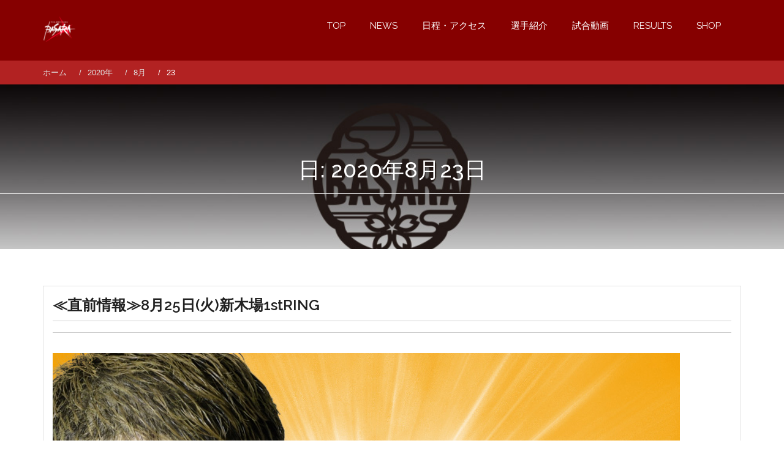

--- FILE ---
content_type: text/html; charset=UTF-8
request_url: https://basarapw.com/2020/08/23/
body_size: 12023
content:
    <!DOCTYPE html><html lang="ja">
<head>

	    <meta charset="UTF-8">
    <meta name="viewport" content="width=device-width, initial-scale=1">
    <link rel="profile" href="http://gmpg.org/xfn/11">
    <link rel="pingback" href="https://basarapw.com/xmlrpc.php">
<title>2020-08-23 &#8211; プロレスリングBASARAオフィシャルサイト</title>
<meta name='robots' content='max-image-preview:large' />
<link rel='dns-prefetch' href='//webfonts.xserver.jp' />
<link rel='dns-prefetch' href='//www.google.com' />
<link rel='dns-prefetch' href='//stats.wp.com' />
<link rel='dns-prefetch' href='//fonts.googleapis.com' />
<link rel='dns-prefetch' href='//use.fontawesome.com' />
<link rel='dns-prefetch' href='//c0.wp.com' />
<link rel="alternate" type="application/rss+xml" title="プロレスリングBASARAオフィシャルサイト &raquo; フィード" href="https://basarapw.com/feed/" />
<script type="text/javascript">
/* <![CDATA[ */
window._wpemojiSettings = {"baseUrl":"https:\/\/s.w.org\/images\/core\/emoji\/14.0.0\/72x72\/","ext":".png","svgUrl":"https:\/\/s.w.org\/images\/core\/emoji\/14.0.0\/svg\/","svgExt":".svg","source":{"concatemoji":"https:\/\/basarapw.com\/wp-includes\/js\/wp-emoji-release.min.js?ver=6.4.7"}};
/*! This file is auto-generated */
!function(i,n){var o,s,e;function c(e){try{var t={supportTests:e,timestamp:(new Date).valueOf()};sessionStorage.setItem(o,JSON.stringify(t))}catch(e){}}function p(e,t,n){e.clearRect(0,0,e.canvas.width,e.canvas.height),e.fillText(t,0,0);var t=new Uint32Array(e.getImageData(0,0,e.canvas.width,e.canvas.height).data),r=(e.clearRect(0,0,e.canvas.width,e.canvas.height),e.fillText(n,0,0),new Uint32Array(e.getImageData(0,0,e.canvas.width,e.canvas.height).data));return t.every(function(e,t){return e===r[t]})}function u(e,t,n){switch(t){case"flag":return n(e,"\ud83c\udff3\ufe0f\u200d\u26a7\ufe0f","\ud83c\udff3\ufe0f\u200b\u26a7\ufe0f")?!1:!n(e,"\ud83c\uddfa\ud83c\uddf3","\ud83c\uddfa\u200b\ud83c\uddf3")&&!n(e,"\ud83c\udff4\udb40\udc67\udb40\udc62\udb40\udc65\udb40\udc6e\udb40\udc67\udb40\udc7f","\ud83c\udff4\u200b\udb40\udc67\u200b\udb40\udc62\u200b\udb40\udc65\u200b\udb40\udc6e\u200b\udb40\udc67\u200b\udb40\udc7f");case"emoji":return!n(e,"\ud83e\udef1\ud83c\udffb\u200d\ud83e\udef2\ud83c\udfff","\ud83e\udef1\ud83c\udffb\u200b\ud83e\udef2\ud83c\udfff")}return!1}function f(e,t,n){var r="undefined"!=typeof WorkerGlobalScope&&self instanceof WorkerGlobalScope?new OffscreenCanvas(300,150):i.createElement("canvas"),a=r.getContext("2d",{willReadFrequently:!0}),o=(a.textBaseline="top",a.font="600 32px Arial",{});return e.forEach(function(e){o[e]=t(a,e,n)}),o}function t(e){var t=i.createElement("script");t.src=e,t.defer=!0,i.head.appendChild(t)}"undefined"!=typeof Promise&&(o="wpEmojiSettingsSupports",s=["flag","emoji"],n.supports={everything:!0,everythingExceptFlag:!0},e=new Promise(function(e){i.addEventListener("DOMContentLoaded",e,{once:!0})}),new Promise(function(t){var n=function(){try{var e=JSON.parse(sessionStorage.getItem(o));if("object"==typeof e&&"number"==typeof e.timestamp&&(new Date).valueOf()<e.timestamp+604800&&"object"==typeof e.supportTests)return e.supportTests}catch(e){}return null}();if(!n){if("undefined"!=typeof Worker&&"undefined"!=typeof OffscreenCanvas&&"undefined"!=typeof URL&&URL.createObjectURL&&"undefined"!=typeof Blob)try{var e="postMessage("+f.toString()+"("+[JSON.stringify(s),u.toString(),p.toString()].join(",")+"));",r=new Blob([e],{type:"text/javascript"}),a=new Worker(URL.createObjectURL(r),{name:"wpTestEmojiSupports"});return void(a.onmessage=function(e){c(n=e.data),a.terminate(),t(n)})}catch(e){}c(n=f(s,u,p))}t(n)}).then(function(e){for(var t in e)n.supports[t]=e[t],n.supports.everything=n.supports.everything&&n.supports[t],"flag"!==t&&(n.supports.everythingExceptFlag=n.supports.everythingExceptFlag&&n.supports[t]);n.supports.everythingExceptFlag=n.supports.everythingExceptFlag&&!n.supports.flag,n.DOMReady=!1,n.readyCallback=function(){n.DOMReady=!0}}).then(function(){return e}).then(function(){var e;n.supports.everything||(n.readyCallback(),(e=n.source||{}).concatemoji?t(e.concatemoji):e.wpemoji&&e.twemoji&&(t(e.twemoji),t(e.wpemoji)))}))}((window,document),window._wpemojiSettings);
/* ]]> */
</script>
<link rel='stylesheet' id='eo-leaflet.js-css' href='https://basarapw.com/wp-content/plugins/event-organiser/lib/leaflet/leaflet.min.css?ver=1.4.0' type='text/css' media='all' />
<style id='eo-leaflet.js-inline-css' type='text/css'>
.leaflet-popup-close-button{box-shadow:none!important;}
</style>
<style id='wp-emoji-styles-inline-css' type='text/css'>

	img.wp-smiley, img.emoji {
		display: inline !important;
		border: none !important;
		box-shadow: none !important;
		height: 1em !important;
		width: 1em !important;
		margin: 0 0.07em !important;
		vertical-align: -0.1em !important;
		background: none !important;
		padding: 0 !important;
	}
</style>
<link rel='stylesheet' id='wp-block-library-css' href='https://c0.wp.com/c/6.4.7/wp-includes/css/dist/block-library/style.min.css' type='text/css' media='all' />
<style id='wp-block-library-theme-inline-css' type='text/css'>
.wp-block-audio figcaption{color:#555;font-size:13px;text-align:center}.is-dark-theme .wp-block-audio figcaption{color:hsla(0,0%,100%,.65)}.wp-block-audio{margin:0 0 1em}.wp-block-code{border:1px solid #ccc;border-radius:4px;font-family:Menlo,Consolas,monaco,monospace;padding:.8em 1em}.wp-block-embed figcaption{color:#555;font-size:13px;text-align:center}.is-dark-theme .wp-block-embed figcaption{color:hsla(0,0%,100%,.65)}.wp-block-embed{margin:0 0 1em}.blocks-gallery-caption{color:#555;font-size:13px;text-align:center}.is-dark-theme .blocks-gallery-caption{color:hsla(0,0%,100%,.65)}.wp-block-image figcaption{color:#555;font-size:13px;text-align:center}.is-dark-theme .wp-block-image figcaption{color:hsla(0,0%,100%,.65)}.wp-block-image{margin:0 0 1em}.wp-block-pullquote{border-bottom:4px solid;border-top:4px solid;color:currentColor;margin-bottom:1.75em}.wp-block-pullquote cite,.wp-block-pullquote footer,.wp-block-pullquote__citation{color:currentColor;font-size:.8125em;font-style:normal;text-transform:uppercase}.wp-block-quote{border-left:.25em solid;margin:0 0 1.75em;padding-left:1em}.wp-block-quote cite,.wp-block-quote footer{color:currentColor;font-size:.8125em;font-style:normal;position:relative}.wp-block-quote.has-text-align-right{border-left:none;border-right:.25em solid;padding-left:0;padding-right:1em}.wp-block-quote.has-text-align-center{border:none;padding-left:0}.wp-block-quote.is-large,.wp-block-quote.is-style-large,.wp-block-quote.is-style-plain{border:none}.wp-block-search .wp-block-search__label{font-weight:700}.wp-block-search__button{border:1px solid #ccc;padding:.375em .625em}:where(.wp-block-group.has-background){padding:1.25em 2.375em}.wp-block-separator.has-css-opacity{opacity:.4}.wp-block-separator{border:none;border-bottom:2px solid;margin-left:auto;margin-right:auto}.wp-block-separator.has-alpha-channel-opacity{opacity:1}.wp-block-separator:not(.is-style-wide):not(.is-style-dots){width:100px}.wp-block-separator.has-background:not(.is-style-dots){border-bottom:none;height:1px}.wp-block-separator.has-background:not(.is-style-wide):not(.is-style-dots){height:2px}.wp-block-table{margin:0 0 1em}.wp-block-table td,.wp-block-table th{word-break:normal}.wp-block-table figcaption{color:#555;font-size:13px;text-align:center}.is-dark-theme .wp-block-table figcaption{color:hsla(0,0%,100%,.65)}.wp-block-video figcaption{color:#555;font-size:13px;text-align:center}.is-dark-theme .wp-block-video figcaption{color:hsla(0,0%,100%,.65)}.wp-block-video{margin:0 0 1em}.wp-block-template-part.has-background{margin-bottom:0;margin-top:0;padding:1.25em 2.375em}
</style>
<link rel='stylesheet' id='mediaelement-css' href='https://c0.wp.com/c/6.4.7/wp-includes/js/mediaelement/mediaelementplayer-legacy.min.css' type='text/css' media='all' />
<link rel='stylesheet' id='wp-mediaelement-css' href='https://c0.wp.com/c/6.4.7/wp-includes/js/mediaelement/wp-mediaelement.min.css' type='text/css' media='all' />
<style id='jetpack-sharing-buttons-style-inline-css' type='text/css'>
.jetpack-sharing-buttons__services-list{display:flex;flex-direction:row;flex-wrap:wrap;gap:0;list-style-type:none;margin:5px;padding:0}.jetpack-sharing-buttons__services-list.has-small-icon-size{font-size:12px}.jetpack-sharing-buttons__services-list.has-normal-icon-size{font-size:16px}.jetpack-sharing-buttons__services-list.has-large-icon-size{font-size:24px}.jetpack-sharing-buttons__services-list.has-huge-icon-size{font-size:36px}@media print{.jetpack-sharing-buttons__services-list{display:none!important}}.editor-styles-wrapper .wp-block-jetpack-sharing-buttons{gap:0;padding-inline-start:0}ul.jetpack-sharing-buttons__services-list.has-background{padding:1.25em 2.375em}
</style>
<style id='font-awesome-svg-styles-default-inline-css' type='text/css'>
.svg-inline--fa {
  display: inline-block;
  height: 1em;
  overflow: visible;
  vertical-align: -.125em;
}
</style>
<link rel='stylesheet' id='font-awesome-svg-styles-css' href='https://basarapw.com/wp-content/uploads/font-awesome/v6.4.0/css/svg-with-js.css' type='text/css' media='all' />
<style id='font-awesome-svg-styles-inline-css' type='text/css'>
   .wp-block-font-awesome-icon svg::before,
   .wp-rich-text-font-awesome-icon svg::before {content: unset;}
</style>
<style id='classic-theme-styles-inline-css' type='text/css'>
/*! This file is auto-generated */
.wp-block-button__link{color:#fff;background-color:#32373c;border-radius:9999px;box-shadow:none;text-decoration:none;padding:calc(.667em + 2px) calc(1.333em + 2px);font-size:1.125em}.wp-block-file__button{background:#32373c;color:#fff;text-decoration:none}
</style>
<style id='global-styles-inline-css' type='text/css'>
body{--wp--preset--color--black: #000000;--wp--preset--color--cyan-bluish-gray: #abb8c3;--wp--preset--color--white: #ffffff;--wp--preset--color--pale-pink: #f78da7;--wp--preset--color--vivid-red: #cf2e2e;--wp--preset--color--luminous-vivid-orange: #ff6900;--wp--preset--color--luminous-vivid-amber: #fcb900;--wp--preset--color--light-green-cyan: #7bdcb5;--wp--preset--color--vivid-green-cyan: #00d084;--wp--preset--color--pale-cyan-blue: #8ed1fc;--wp--preset--color--vivid-cyan-blue: #0693e3;--wp--preset--color--vivid-purple: #9b51e0;--wp--preset--gradient--vivid-cyan-blue-to-vivid-purple: linear-gradient(135deg,rgba(6,147,227,1) 0%,rgb(155,81,224) 100%);--wp--preset--gradient--light-green-cyan-to-vivid-green-cyan: linear-gradient(135deg,rgb(122,220,180) 0%,rgb(0,208,130) 100%);--wp--preset--gradient--luminous-vivid-amber-to-luminous-vivid-orange: linear-gradient(135deg,rgba(252,185,0,1) 0%,rgba(255,105,0,1) 100%);--wp--preset--gradient--luminous-vivid-orange-to-vivid-red: linear-gradient(135deg,rgba(255,105,0,1) 0%,rgb(207,46,46) 100%);--wp--preset--gradient--very-light-gray-to-cyan-bluish-gray: linear-gradient(135deg,rgb(238,238,238) 0%,rgb(169,184,195) 100%);--wp--preset--gradient--cool-to-warm-spectrum: linear-gradient(135deg,rgb(74,234,220) 0%,rgb(151,120,209) 20%,rgb(207,42,186) 40%,rgb(238,44,130) 60%,rgb(251,105,98) 80%,rgb(254,248,76) 100%);--wp--preset--gradient--blush-light-purple: linear-gradient(135deg,rgb(255,206,236) 0%,rgb(152,150,240) 100%);--wp--preset--gradient--blush-bordeaux: linear-gradient(135deg,rgb(254,205,165) 0%,rgb(254,45,45) 50%,rgb(107,0,62) 100%);--wp--preset--gradient--luminous-dusk: linear-gradient(135deg,rgb(255,203,112) 0%,rgb(199,81,192) 50%,rgb(65,88,208) 100%);--wp--preset--gradient--pale-ocean: linear-gradient(135deg,rgb(255,245,203) 0%,rgb(182,227,212) 50%,rgb(51,167,181) 100%);--wp--preset--gradient--electric-grass: linear-gradient(135deg,rgb(202,248,128) 0%,rgb(113,206,126) 100%);--wp--preset--gradient--midnight: linear-gradient(135deg,rgb(2,3,129) 0%,rgb(40,116,252) 100%);--wp--preset--font-size--small: 13px;--wp--preset--font-size--medium: 20px;--wp--preset--font-size--large: 36px;--wp--preset--font-size--x-large: 42px;--wp--preset--spacing--20: 0.44rem;--wp--preset--spacing--30: 0.67rem;--wp--preset--spacing--40: 1rem;--wp--preset--spacing--50: 1.5rem;--wp--preset--spacing--60: 2.25rem;--wp--preset--spacing--70: 3.38rem;--wp--preset--spacing--80: 5.06rem;--wp--preset--shadow--natural: 6px 6px 9px rgba(0, 0, 0, 0.2);--wp--preset--shadow--deep: 12px 12px 50px rgba(0, 0, 0, 0.4);--wp--preset--shadow--sharp: 6px 6px 0px rgba(0, 0, 0, 0.2);--wp--preset--shadow--outlined: 6px 6px 0px -3px rgba(255, 255, 255, 1), 6px 6px rgba(0, 0, 0, 1);--wp--preset--shadow--crisp: 6px 6px 0px rgba(0, 0, 0, 1);}:where(.is-layout-flex){gap: 0.5em;}:where(.is-layout-grid){gap: 0.5em;}body .is-layout-flow > .alignleft{float: left;margin-inline-start: 0;margin-inline-end: 2em;}body .is-layout-flow > .alignright{float: right;margin-inline-start: 2em;margin-inline-end: 0;}body .is-layout-flow > .aligncenter{margin-left: auto !important;margin-right: auto !important;}body .is-layout-constrained > .alignleft{float: left;margin-inline-start: 0;margin-inline-end: 2em;}body .is-layout-constrained > .alignright{float: right;margin-inline-start: 2em;margin-inline-end: 0;}body .is-layout-constrained > .aligncenter{margin-left: auto !important;margin-right: auto !important;}body .is-layout-constrained > :where(:not(.alignleft):not(.alignright):not(.alignfull)){max-width: var(--wp--style--global--content-size);margin-left: auto !important;margin-right: auto !important;}body .is-layout-constrained > .alignwide{max-width: var(--wp--style--global--wide-size);}body .is-layout-flex{display: flex;}body .is-layout-flex{flex-wrap: wrap;align-items: center;}body .is-layout-flex > *{margin: 0;}body .is-layout-grid{display: grid;}body .is-layout-grid > *{margin: 0;}:where(.wp-block-columns.is-layout-flex){gap: 2em;}:where(.wp-block-columns.is-layout-grid){gap: 2em;}:where(.wp-block-post-template.is-layout-flex){gap: 1.25em;}:where(.wp-block-post-template.is-layout-grid){gap: 1.25em;}.has-black-color{color: var(--wp--preset--color--black) !important;}.has-cyan-bluish-gray-color{color: var(--wp--preset--color--cyan-bluish-gray) !important;}.has-white-color{color: var(--wp--preset--color--white) !important;}.has-pale-pink-color{color: var(--wp--preset--color--pale-pink) !important;}.has-vivid-red-color{color: var(--wp--preset--color--vivid-red) !important;}.has-luminous-vivid-orange-color{color: var(--wp--preset--color--luminous-vivid-orange) !important;}.has-luminous-vivid-amber-color{color: var(--wp--preset--color--luminous-vivid-amber) !important;}.has-light-green-cyan-color{color: var(--wp--preset--color--light-green-cyan) !important;}.has-vivid-green-cyan-color{color: var(--wp--preset--color--vivid-green-cyan) !important;}.has-pale-cyan-blue-color{color: var(--wp--preset--color--pale-cyan-blue) !important;}.has-vivid-cyan-blue-color{color: var(--wp--preset--color--vivid-cyan-blue) !important;}.has-vivid-purple-color{color: var(--wp--preset--color--vivid-purple) !important;}.has-black-background-color{background-color: var(--wp--preset--color--black) !important;}.has-cyan-bluish-gray-background-color{background-color: var(--wp--preset--color--cyan-bluish-gray) !important;}.has-white-background-color{background-color: var(--wp--preset--color--white) !important;}.has-pale-pink-background-color{background-color: var(--wp--preset--color--pale-pink) !important;}.has-vivid-red-background-color{background-color: var(--wp--preset--color--vivid-red) !important;}.has-luminous-vivid-orange-background-color{background-color: var(--wp--preset--color--luminous-vivid-orange) !important;}.has-luminous-vivid-amber-background-color{background-color: var(--wp--preset--color--luminous-vivid-amber) !important;}.has-light-green-cyan-background-color{background-color: var(--wp--preset--color--light-green-cyan) !important;}.has-vivid-green-cyan-background-color{background-color: var(--wp--preset--color--vivid-green-cyan) !important;}.has-pale-cyan-blue-background-color{background-color: var(--wp--preset--color--pale-cyan-blue) !important;}.has-vivid-cyan-blue-background-color{background-color: var(--wp--preset--color--vivid-cyan-blue) !important;}.has-vivid-purple-background-color{background-color: var(--wp--preset--color--vivid-purple) !important;}.has-black-border-color{border-color: var(--wp--preset--color--black) !important;}.has-cyan-bluish-gray-border-color{border-color: var(--wp--preset--color--cyan-bluish-gray) !important;}.has-white-border-color{border-color: var(--wp--preset--color--white) !important;}.has-pale-pink-border-color{border-color: var(--wp--preset--color--pale-pink) !important;}.has-vivid-red-border-color{border-color: var(--wp--preset--color--vivid-red) !important;}.has-luminous-vivid-orange-border-color{border-color: var(--wp--preset--color--luminous-vivid-orange) !important;}.has-luminous-vivid-amber-border-color{border-color: var(--wp--preset--color--luminous-vivid-amber) !important;}.has-light-green-cyan-border-color{border-color: var(--wp--preset--color--light-green-cyan) !important;}.has-vivid-green-cyan-border-color{border-color: var(--wp--preset--color--vivid-green-cyan) !important;}.has-pale-cyan-blue-border-color{border-color: var(--wp--preset--color--pale-cyan-blue) !important;}.has-vivid-cyan-blue-border-color{border-color: var(--wp--preset--color--vivid-cyan-blue) !important;}.has-vivid-purple-border-color{border-color: var(--wp--preset--color--vivid-purple) !important;}.has-vivid-cyan-blue-to-vivid-purple-gradient-background{background: var(--wp--preset--gradient--vivid-cyan-blue-to-vivid-purple) !important;}.has-light-green-cyan-to-vivid-green-cyan-gradient-background{background: var(--wp--preset--gradient--light-green-cyan-to-vivid-green-cyan) !important;}.has-luminous-vivid-amber-to-luminous-vivid-orange-gradient-background{background: var(--wp--preset--gradient--luminous-vivid-amber-to-luminous-vivid-orange) !important;}.has-luminous-vivid-orange-to-vivid-red-gradient-background{background: var(--wp--preset--gradient--luminous-vivid-orange-to-vivid-red) !important;}.has-very-light-gray-to-cyan-bluish-gray-gradient-background{background: var(--wp--preset--gradient--very-light-gray-to-cyan-bluish-gray) !important;}.has-cool-to-warm-spectrum-gradient-background{background: var(--wp--preset--gradient--cool-to-warm-spectrum) !important;}.has-blush-light-purple-gradient-background{background: var(--wp--preset--gradient--blush-light-purple) !important;}.has-blush-bordeaux-gradient-background{background: var(--wp--preset--gradient--blush-bordeaux) !important;}.has-luminous-dusk-gradient-background{background: var(--wp--preset--gradient--luminous-dusk) !important;}.has-pale-ocean-gradient-background{background: var(--wp--preset--gradient--pale-ocean) !important;}.has-electric-grass-gradient-background{background: var(--wp--preset--gradient--electric-grass) !important;}.has-midnight-gradient-background{background: var(--wp--preset--gradient--midnight) !important;}.has-small-font-size{font-size: var(--wp--preset--font-size--small) !important;}.has-medium-font-size{font-size: var(--wp--preset--font-size--medium) !important;}.has-large-font-size{font-size: var(--wp--preset--font-size--large) !important;}.has-x-large-font-size{font-size: var(--wp--preset--font-size--x-large) !important;}
.wp-block-navigation a:where(:not(.wp-element-button)){color: inherit;}
:where(.wp-block-post-template.is-layout-flex){gap: 1.25em;}:where(.wp-block-post-template.is-layout-grid){gap: 1.25em;}
:where(.wp-block-columns.is-layout-flex){gap: 2em;}:where(.wp-block-columns.is-layout-grid){gap: 2em;}
.wp-block-pullquote{font-size: 1.5em;line-height: 1.6;}
</style>
<link rel='stylesheet' id='contact-form-7-css' href='https://basarapw.com/wp-content/plugins/contact-form-7/includes/css/styles.css?ver=5.9.8' type='text/css' media='all' />
<link rel='stylesheet' id='wp-show-posts-css' href='https://basarapw.com/wp-content/plugins/wp-show-posts/css/wp-show-posts-min.css?ver=1.1.6' type='text/css' media='all' />
<link rel='stylesheet' id='parent-style-css' href='https://basarapw.com/wp-content/themes/bizlight/style.css?ver=6.4.7' type='text/css' media='all' />
<link rel='stylesheet' id='bootstrap-css' href='https://basarapw.com/wp-content/themes/bizlight/assets/frameworks/bootstrap/css/bootstrap.css?ver=3.3.4' type='text/css' media='all' />
<link rel='stylesheet' id='bizlight-googleapis-css' href='//fonts.googleapis.com/css?family=Raleway%3A400%2C300%2C500%2C600%2C700%2C900&#038;ver=6.4.7' type='text/css' media='all' />
<link rel='stylesheet' id='bizlight-googleapis-other-font-family-css' href='//fonts.googleapis.com/css?family=Raleway&#038;ver=6.4.7' type='text/css' media='all' />
<link rel='stylesheet' id='fontawesome-css' href='https://basarapw.com/wp-content/themes/bizlight/assets/frameworks/Font-Awesome/css/font-awesome.min.css?ver=4.4.0' type='text/css' media='all' />
<link rel='stylesheet' id='animate-css' href='https://basarapw.com/wp-content/themes/bizlight/assets/frameworks/wow/css/animate.min.css?ver=3.4.0' type='text/css' media='all' />
<link rel='stylesheet' id='bizlight-style-css' href='https://basarapw.com/wp-content/themes/basarapw.com-child/style.css?ver=6.4.7' type='text/css' media='all' />
<link rel='stylesheet' id='widget-css' href='https://basarapw.com/wp-content/themes/bizlight/inc/widget/assets/widget.css?ver=6.4.7' type='text/css' media='all' />
<link rel='stylesheet' id='font-awesome-official-css' href='https://use.fontawesome.com/releases/v6.4.0/css/all.css' type='text/css' media='all' integrity="sha384-iw3OoTErCYJJB9mCa8LNS2hbsQ7M3C0EpIsO/H5+EGAkPGc6rk+V8i04oW/K5xq0" crossorigin="anonymous" />
<link rel='stylesheet' id='font-awesome-official-v4shim-css' href='https://use.fontawesome.com/releases/v6.4.0/css/v4-shims.css' type='text/css' media='all' integrity="sha384-TjXU13dTMPo+5ZlOUI1IGXvpmajjoetPqbUJqTx+uZ1bGwylKHNEItuVe/mg/H6l" crossorigin="anonymous" />
<script type="text/javascript" src="https://c0.wp.com/c/6.4.7/wp-includes/js/jquery/jquery.min.js" id="jquery-core-js"></script>
<script type="text/javascript" src="https://c0.wp.com/c/6.4.7/wp-includes/js/jquery/jquery-migrate.min.js" id="jquery-migrate-js"></script>
<script type="text/javascript" src="//webfonts.xserver.jp/js/xserverv3.js?fadein=0&amp;ver=2.0.9" id="typesquare_std-js"></script>
<script type="text/javascript" src="https://basarapw.com/wp-content/themes/bizlight/assets/frameworks/cycle2/js/jquery.cycle2.js?ver=2.1.6" id="cycle2-script-js"></script>
<script type="text/javascript" src="https://basarapw.com/wp-content/themes/bizlight/assets/frameworks/cycle2/js/jquery.cycle2.flip.js?ver=20140128" id="cycle2-script-flip-js"></script>
<script type="text/javascript" src="https://basarapw.com/wp-content/themes/bizlight/assets/frameworks/cycle2/js/jquery.cycle2.scrollVert.js?ver=20140128" id="cycle2-script-scrollVert-js"></script>
<script type="text/javascript" src="https://basarapw.com/wp-content/themes/bizlight/assets/frameworks/cycle2/js/jquery.cycle2.tile.js?ver=20140128" id="cycle2-script-tile-js"></script>
<script type="text/javascript" src="https://basarapw.com/wp-content/themes/bizlight/assets/frameworks/cycle2/js/jquery.cycle2.swipe.js?ver=20121120" id="cycle2-script-swipe-js"></script>
<!--[if lt IE 9]>
<script type="text/javascript" src="https://basarapw.com/wp-content/themes/bizlight/assets/frameworks/html5shiv/html5shiv.min.js?ver=3.7.3" id="html5-js"></script>
<![endif]-->
<!--[if lt IE 9]>
<script type="text/javascript" src="https://basarapw.com/wp-content/themes/bizlight/assets/frameworks/respond/respond.min.js?ver=1.4.2" id="respond-js"></script>
<![endif]-->
<link rel="https://api.w.org/" href="https://basarapw.com/wp-json/" /><link rel="EditURI" type="application/rsd+xml" title="RSD" href="https://basarapw.com/xmlrpc.php?rsd" />
<meta name="generator" content="WordPress 6.4.7" />
	<style>img#wpstats{display:none}</style>
		        <style type="text/css">
            /*site identity font family*/
            .site-title,
            .site-title a,
            .site-description,
            .site-description a{
                font-family: ''!important;
            }
            /*Title font family*/
            h1, h1 a,
            h1.site-title,
            h1.site-title a,
            h2, h2 a,
            h3, h3 a,
            h4, h4 a,
            h5, h5 a,
            h6, h6 a {
                font-family: 'Raleway'!important;
            }
                        h1, h1 a,
            h2, h2 a,
            h3, h3 a,
            h4, h4 a,
            h5, h5 a,
            h6, h6 a,
            .box-container .box-inner a:hover{
                color: #212121 !important; /*#212121*/
            }
                        a,
            a > p,
            .posted-on a,
            .cat-links a,
            .tags-links a,
            .author a,
            .comments-link a,
            .edit-link a,
            .nav-links .nav-previous a,
            .nav-links .nav-next a,
            .page-links a {
                color: #1e73be !important; /*#212121*/
            }
                        .evision-main-slider .slide-item .main-title a,
            .evision-main-slider .slide-item .banner-con,
            .evision-main-slider .slide-item p{
                color: #ffffff!important;
            }
            .banner-divider-container span{
                background-color: #ffffff!important;
            }
                          a:hover,
              a:focus,
              a:active,
              a > p:hover,
              a > p:focus,
              a > p:active,
              .posted-on a:hover,
              .cat-links a:focus,
              .tags-links a:active,
              .author a:hover,
              .author a:focus,
              .author a:active,
              .comments-link a:hover,
              .comments-link a:focus,
              .comments-link a:active,
              .edit-link a:hover,
              .edit-link a:focus,
              .edit-link a:active,
              .nav-links .nav-previous a:hover,
              .nav-links .nav-previous a:focus,
              .nav-links .nav-previous a:active,
              .nav-links .nav-next a:hover,
              .nav-links .nav-next a:focus,
              .nav-links .nav-next a:active,
              .page-links a:hover,
              .page-links a:focus,
              .page-links a:active,
              .evision-main-slider .slide-item .main-title a:hover,
              .evision-main-slider .slide-item .main-title a:focus,
              .evision-main-slider .slide-item .main-title a:active{
                  color: #028484 !important; /*#212121*/
              }
                          .site-title,
            .site-title a,
            .site-description,
            .site-description a{
                color: #ffffff!important;
            }
                        .a{
                background-color: #3E4444!important;
            }
                        .p{
                color: #fff!important;
            }
                            .page-inner-title{
                    background-image: url(https://basarapw.com/wp-content/uploads/2019/12/head3-1.jpg)!important;
                    }
                            .wrap-contact,
                .site-footer{
                    background-color: #3E4444!important;
                    }
                            .site-footer, .site-footer p, .wrap-contact, .wrap-contact .widget-title, .wrap-contact, .widgettitle, .wrap-contact ul li, .wrap-contact ul li a, .wrap-contact ul li a:visited,
                .site-info,
                .site-info a,
                .site-info sep{
                  color: #fff!important;
                    }
                    </style>
    <link rel="icon" href="https://basarapw.com/wp-content/uploads/2020/06/cropped-icon-32x32.jpg" sizes="32x32" />
<link rel="icon" href="https://basarapw.com/wp-content/uploads/2020/06/cropped-icon-192x192.jpg" sizes="192x192" />
<link rel="apple-touch-icon" href="https://basarapw.com/wp-content/uploads/2020/06/cropped-icon-180x180.jpg" />
<meta name="msapplication-TileImage" content="https://basarapw.com/wp-content/uploads/2020/06/cropped-icon-270x270.jpg" />
		<style type="text/css" id="wp-custom-css">
			/* Remove meta data */
.entry-meta .byline, .entry-meta .cat-links { display: none; }
.entry-meta .posted-on { display: none; }		</style>
		
</head>

<body class="archive date wp-embed-responsive evision-no-sidebar">

    <div id="page" class="hfeed site">
    <a class="skip-link screen-reader-text" href="#content">コンテンツへスキップ</a>
     <!-- header and navigation option second - navigation right  -->
        <header id="masthead" class="site-header evision-nav-right navbar-fixed-top" role="banner">
            <div class="container">
                <div class="row">
                    <div class="col-xs-12 col-sm-3 col-md-4 rtl-fright">
                        <p class="site-title">                            <a href="https://basarapw.com/" rel="home">
                                <img class="header-logo" src="https://basarapw.com/wp-content/uploads/2020/01/BASARA_s-e1578098867120.png" alt="プロレスリングBASARAオフィシャルサイト">
                            </a>
                            </p>                                            </div>
                    <div class="col-xs-12 col-sm-9 col-md-8 rtl-fleft">
                        <nav id="site-navigation" class="main-navigation" role="navigation">
                            <button class="menu-toggle" aria-controls="primary-menu" aria-expanded="false"><i class="fa fa-bars"></i></button>
                            <div class="menu-%e8%a9%a6%e5%90%88%e5%8b%95%e7%94%bb-container"><ul id="primary-menu" class="menu"><li id="menu-item-165" class="menu-item menu-item-type-custom menu-item-object-custom menu-item-home menu-item-165"><a href="https://basarapw.com">TOP</a></li>
<li id="menu-item-430" class="menu-item menu-item-type-post_type menu-item-object-page menu-item-430"><a href="https://basarapw.com/news/">NEWS</a></li>
<li id="menu-item-301" class="menu-item menu-item-type-post_type menu-item-object-page menu-item-301"><a href="https://basarapw.com/schedule/">日程・アクセス</a></li>
<li id="menu-item-387" class="menu-item menu-item-type-post_type menu-item-object-page menu-item-387"><a href="https://basarapw.com/profile/">選手紹介</a></li>
<li id="menu-item-11108" class="menu-item menu-item-type-custom menu-item-object-custom menu-item-11108"><a target="_blank" rel="noopener" href="https://www.wrestle-universe.com/ja/basara">試合動画</a></li>
<li id="menu-item-408" class="menu-item menu-item-type-post_type menu-item-object-page menu-item-408"><a href="https://basarapw.com/results/">RESULTS</a></li>
<li id="menu-item-167" class="menu-item menu-item-type-custom menu-item-object-custom menu-item-has-children menu-item-167"><a target="_blank" rel="noopener" href="https://basarapw.base.shop/">SHOP</a>
<ul class="sub-menu">
	<li id="menu-item-7026" class="menu-item menu-item-type-post_type menu-item-object-page menu-item-7026"><a href="https://basarapw.com/contact/">お問い合わせ</a></li>
</ul>
</li>
</ul></div>                        </nav>
                    </div>
                </div>
            </div>
        </header>

<div id="breadcrumb" class="wrapper wrap-breadcrumb"><div class="container"><div role="navigation" aria-label="パンくずリスト" class="breadcrumb-trail breadcrumbs" itemprop="breadcrumb"><ul class="trail-items" itemscope itemtype="http://schema.org/BreadcrumbList"><meta name="numberOfItems" content="4" /><meta name="itemListOrder" content="Ascending" /><li itemprop="itemListElement" itemscope itemtype="http://schema.org/ListItem" class="trail-item trail-begin"><a href="https://basarapw.com" rel="home"><span itemprop="name">ホーム</span></a><meta itemprop="position" content="1" /></li><li itemprop="itemListElement" itemscope itemtype="http://schema.org/ListItem" class="trail-item"><a href="https://basarapw.com/2020/"><span itemprop="name">2020年</span></a><meta itemprop="position" content="2" /></li><li itemprop="itemListElement" itemscope itemtype="http://schema.org/ListItem" class="trail-item"><a href="https://basarapw.com/2020/08/"><span itemprop="name">8月</span></a><meta itemprop="position" content="3" /></li><li itemprop="itemListElement" itemscope itemtype="http://schema.org/ListItem" class="trail-item trail-end"><span itemprop="name">23</span><meta itemprop="position" content="4" /></li></ul></div></div><!-- .container --></div><!-- #breadcrumb -->	<div class="wrapper page-inner-title">
		<header class="page-header">
			<h1 class="page-title">日: <span>2020年8月23日</span></h1>		</header><!-- .page-header -->
	</div>
	
	<div id="content" class="site-content">
		<div id="primary" class="content-area">
			<main id="main" class="site-main" role="main">

			

								
					
<article id="post-2099" class="post-2099 post type-post status-publish format-standard has-post-thumbnail hentry category-news category-joho">
	<header class="entry-header">
		<h2 class="entry-title"><a href="https://basarapw.com/2020/08/23/0825-3/" rel="bookmark">≪直前情報≫8月25日(火)新木場1stRING</a></h2>
				<div class="entry-meta">
			<span class="posted-on">投稿日: <a href="https://basarapw.com/2020/08/23/" rel="bookmark"><time class="entry-date published updated" datetime="2020-08-23T10:02:33+09:00">2020-08-23</time></a></span><span class="byline"> 投稿者: <span class="author vcard"><a class="url fn n" href="https://basarapw.com/author/ooyama/">ooyama</a></span></span>			<span class="cat-links">カテゴリー: <a href="https://basarapw.com/category/news/" rel="category tag">NEWS</a>, <a href="https://basarapw.com/category/joho/" rel="category tag">大会情報</a></span>		</div><!-- .entry-meta -->
			</header><!-- .entry-header -->

	<div class="entry-content">
		<div class='image-full'><img width="1024" height="768" src="https://basarapw.com/wp-content/uploads/2020/01/直前情報.jpg" class="attachment-full size-full wp-post-image" alt="" decoding="async" fetchpriority="high" srcset="https://basarapw.com/wp-content/uploads/2020/01/直前情報.jpg 1024w, https://basarapw.com/wp-content/uploads/2020/01/直前情報-300x225.jpg 300w, https://basarapw.com/wp-content/uploads/2020/01/直前情報-768x576.jpg 768w" sizes="(max-width: 1024px) 100vw, 1024px" /></div>		<p>ー対戦カードー◆第一試合　シングルマッチ神野聖人 vs 薄井 [&hellip;]</p>
			</div><!-- .entry-content -->

</article><!-- #post-## -->

				
				
			
			</main><!-- #main -->
		</div><!-- #primary -->

			</div><!-- #content -->

        <!-- *****************************************
             Footer before section
    ****************************************** -->
        <section class="evision-wrapper block-section wrap-contact">
        <div class="container overhidden">
            <div class="contact-inner evision-animate fadeInUp">
                <div class="row">
                    <div class="col-md-12">
                        <div class="row">
                                                            <div class="contact-list col-md-4">
                                    <aside id="block-4" class="widget widget_block widget_search"><form role="search" method="get" action="https://basarapw.com/" class="wp-block-search__button-outside wp-block-search__icon-button aligncenter wp-block-search"    ><label class="wp-block-search__label screen-reader-text" for="wp-block-search__input-1" >検索</label><div class="wp-block-search__inside-wrapper "  style="width: 275px"><input class="wp-block-search__input" id="wp-block-search__input-1" placeholder="" value="" type="search" name="s" required /><button aria-label="" class="wp-block-search__button has-icon wp-element-button" type="submit" ><svg class="search-icon" viewBox="0 0 24 24" width="24" height="24">
					<path d="M13 5c-3.3 0-6 2.7-6 6 0 1.4.5 2.7 1.3 3.7l-3.8 3.8 1.1 1.1 3.8-3.8c1 .8 2.3 1.3 3.7 1.3 3.3 0 6-2.7 6-6S16.3 5 13 5zm0 10.5c-2.5 0-4.5-2-4.5-4.5s2-4.5 4.5-4.5 4.5 2 4.5 4.5-2 4.5-4.5 4.5z"></path>
				</svg></button></div></form></aside><aside id="block-18" class="widget widget_block">
<div class="wp-block-group is-nowrap is-layout-flex wp-container-core-group-layout-1 wp-block-group-is-layout-flex">
<figure class="wp-block-image size-large"><a href="https://shop.nitamuse.net/"><img loading="lazy" decoding="async" width="1024" height="997" src="https://basarapw.com/wp-content/uploads/2026/01/SLOT-Shop-NIT-1のコピー-1024x997.png" alt="" class="wp-image-11417" srcset="https://basarapw.com/wp-content/uploads/2026/01/SLOT-Shop-NIT-1のコピー-1024x997.png 1024w, https://basarapw.com/wp-content/uploads/2026/01/SLOT-Shop-NIT-1のコピー-300x292.png 300w, https://basarapw.com/wp-content/uploads/2026/01/SLOT-Shop-NIT-1のコピー-50x50.png 50w, https://basarapw.com/wp-content/uploads/2026/01/SLOT-Shop-NIT-1のコピー-768x747.png 768w, https://basarapw.com/wp-content/uploads/2026/01/SLOT-Shop-NIT-1のコピー-1536x1495.png 1536w, https://basarapw.com/wp-content/uploads/2026/01/SLOT-Shop-NIT-1のコピー-2048x1993.png 2048w" sizes="(max-width: 1024px) 100vw, 1024px" /></a></figure>



<figure class="wp-block-image size-large"><img loading="lazy" decoding="async" width="1024" height="997" src="https://basarapw.com/wp-content/uploads/2026/01/kuni-1024x997.png" alt="" class="wp-image-11430" srcset="https://basarapw.com/wp-content/uploads/2026/01/kuni-1024x997.png 1024w, https://basarapw.com/wp-content/uploads/2026/01/kuni-300x292.png 300w, https://basarapw.com/wp-content/uploads/2026/01/kuni-50x50.png 50w, https://basarapw.com/wp-content/uploads/2026/01/kuni-768x747.png 768w, https://basarapw.com/wp-content/uploads/2026/01/kuni-1536x1495.png 1536w, https://basarapw.com/wp-content/uploads/2026/01/kuni-2048x1993.png 2048w" sizes="(max-width: 1024px) 100vw, 1024px" /></figure>



<figure class="wp-block-image size-full"><a href="https://www.graceliner.com/"><img loading="lazy" decoding="async" width="950" height="656" src="https://basarapw.com/wp-content/uploads/2025/11/グレース.jpg" alt="" class="wp-image-11239" srcset="https://basarapw.com/wp-content/uploads/2025/11/グレース.jpg 950w, https://basarapw.com/wp-content/uploads/2025/11/グレース-300x207.jpg 300w, https://basarapw.com/wp-content/uploads/2025/11/グレース-768x530.jpg 768w" sizes="(max-width: 950px) 100vw, 950px" /></a></figure>
</div>
</aside>                                </div>
                                                                                        <div class="contact-list col-md-4">
                                    <aside id="block-23" class="widget widget_block">
<div class="wp-block-group is-nowrap is-layout-flex wp-container-core-group-layout-2 wp-block-group-is-layout-flex">
<figure class="wp-block-image size-full"><a href="https://senbei-yaketayo.com/"><img loading="lazy" decoding="async" width="930" height="405" src="https://basarapw.com/wp-content/uploads/2026/01/ichi.png" alt="" class="wp-image-11425" srcset="https://basarapw.com/wp-content/uploads/2026/01/ichi.png 930w, https://basarapw.com/wp-content/uploads/2026/01/ichi-300x131.png 300w, https://basarapw.com/wp-content/uploads/2026/01/ichi-768x334.png 768w" sizes="(max-width: 930px) 100vw, 930px" /></a></figure>



<figure class="wp-block-image size-full"><a href="https://gogami.co.jp/"><img loading="lazy" decoding="async" width="920" height="402" src="https://basarapw.com/wp-content/uploads/2026/01/goga.png" alt="" class="wp-image-11427" srcset="https://basarapw.com/wp-content/uploads/2026/01/goga.png 920w, https://basarapw.com/wp-content/uploads/2026/01/goga-300x131.png 300w, https://basarapw.com/wp-content/uploads/2026/01/goga-768x336.png 768w" sizes="(max-width: 920px) 100vw, 920px" /></a></figure>



<figure class="wp-block-image size-full"><a href="https://himawaristudio.owst.jp/"><img loading="lazy" decoding="async" width="924" height="400" src="https://basarapw.com/wp-content/uploads/2026/01/him.png" alt="" class="wp-image-11428" srcset="https://basarapw.com/wp-content/uploads/2026/01/him.png 924w, https://basarapw.com/wp-content/uploads/2026/01/him-300x130.png 300w, https://basarapw.com/wp-content/uploads/2026/01/him-768x332.png 768w" sizes="(max-width: 924px) 100vw, 924px" /></a></figure>



<figure class="wp-block-image size-full"><img loading="lazy" decoding="async" width="920" height="362" src="https://basarapw.com/wp-content/uploads/2026/01/clu.png" alt="" class="wp-image-11429" srcset="https://basarapw.com/wp-content/uploads/2026/01/clu.png 920w, https://basarapw.com/wp-content/uploads/2026/01/clu-300x118.png 300w, https://basarapw.com/wp-content/uploads/2026/01/clu-768x302.png 768w" sizes="(max-width: 920px) 100vw, 920px" /></figure>
</div>
</aside>                                </div>
                                                                                </div>
                    </div>
                </div>
            </div>
        </div>
        </div>
    </section>
        <!-- *****************************************
                 Footer before section ends
        ****************************************** -->
            <!-- *****************************************
             Footer section starts
    ****************************************** -->
        <footer id="colophon" class="evision-wrapper site-footer" role="contentinfo">
                            <div class="container footer-social-container">
                    <div class="social-group-nav social-icon-only evision-social-section">
                        <div class="menu-sns-container"><ul id="primary-menu" class="menu"><li id="menu-item-240" class="menu-item menu-item-type-custom menu-item-object-custom menu-item-240"><a target="_blank" rel="noopener" href="https://twitter.com/basarapw">twitter</a></li>
<li id="menu-item-2650" class="menu-item menu-item-type-custom menu-item-object-custom menu-item-2650"><a target="_blank" rel="noopener" href="https://www.instagram.com/basara_pw/">Instagram</a></li>
</ul></div>                    </div>
                </div>
                        <div class="copyright">
                ©2020プロレスリングＢＡＳＡＲＡ            </div>
            <div class="site-info">
                <a href="https://ja.wordpress.org/">Proudly powered by WordPress</a>
                <span class="sep"> | </span>
                Theme: Bizlight by <a href="http://evisionthemes.com/" rel="designer">eVisionThemes</a>.            </div><!-- .site-info -->

        </footer><!-- #colophon -->
        <!-- *****************************************
                 Footer section ends
        ****************************************** -->
            <a class="evision-back-to-top" href="#page"><i class="fa fa-angle-up"></i></a>
        </div><!-- #page -->
    <style id='core-block-supports-inline-css' type='text/css'>
.wp-container-core-group-layout-1.wp-container-core-group-layout-1{flex-wrap:nowrap;}.wp-container-core-group-layout-2.wp-container-core-group-layout-2{flex-wrap:nowrap;}
</style>
<script type="text/javascript" src="https://c0.wp.com/c/6.4.7/wp-includes/js/dist/vendor/wp-polyfill-inert.min.js" id="wp-polyfill-inert-js"></script>
<script type="text/javascript" src="https://c0.wp.com/c/6.4.7/wp-includes/js/dist/vendor/regenerator-runtime.min.js" id="regenerator-runtime-js"></script>
<script type="text/javascript" src="https://c0.wp.com/c/6.4.7/wp-includes/js/dist/vendor/wp-polyfill.min.js" id="wp-polyfill-js"></script>
<script type="text/javascript" src="https://c0.wp.com/c/6.4.7/wp-includes/js/dist/hooks.min.js" id="wp-hooks-js"></script>
<script type="text/javascript" src="https://c0.wp.com/c/6.4.7/wp-includes/js/dist/i18n.min.js" id="wp-i18n-js"></script>
<script type="text/javascript" id="wp-i18n-js-after">
/* <![CDATA[ */
wp.i18n.setLocaleData( { 'text direction\u0004ltr': [ 'ltr' ] } );
/* ]]> */
</script>
<script type="text/javascript" src="https://basarapw.com/wp-content/plugins/contact-form-7/includes/swv/js/index.js?ver=5.9.8" id="swv-js"></script>
<script type="text/javascript" id="contact-form-7-js-extra">
/* <![CDATA[ */
var wpcf7 = {"api":{"root":"https:\/\/basarapw.com\/wp-json\/","namespace":"contact-form-7\/v1"}};
/* ]]> */
</script>
<script type="text/javascript" id="contact-form-7-js-translations">
/* <![CDATA[ */
( function( domain, translations ) {
	var localeData = translations.locale_data[ domain ] || translations.locale_data.messages;
	localeData[""].domain = domain;
	wp.i18n.setLocaleData( localeData, domain );
} )( "contact-form-7", {"translation-revision-date":"2024-07-17 08:16:16+0000","generator":"GlotPress\/4.0.1","domain":"messages","locale_data":{"messages":{"":{"domain":"messages","plural-forms":"nplurals=1; plural=0;","lang":"ja_JP"},"This contact form is placed in the wrong place.":["\u3053\u306e\u30b3\u30f3\u30bf\u30af\u30c8\u30d5\u30a9\u30fc\u30e0\u306f\u9593\u9055\u3063\u305f\u4f4d\u7f6e\u306b\u7f6e\u304b\u308c\u3066\u3044\u307e\u3059\u3002"],"Error:":["\u30a8\u30e9\u30fc:"]}},"comment":{"reference":"includes\/js\/index.js"}} );
/* ]]> */
</script>
<script type="text/javascript" src="https://basarapw.com/wp-content/plugins/contact-form-7/includes/js/index.js?ver=5.9.8" id="contact-form-7-js"></script>
<script type="text/javascript" id="google-invisible-recaptcha-js-before">
/* <![CDATA[ */
var renderInvisibleReCaptcha = function() {

    for (var i = 0; i < document.forms.length; ++i) {
        var form = document.forms[i];
        var holder = form.querySelector('.inv-recaptcha-holder');

        if (null === holder) continue;
		holder.innerHTML = '';

         (function(frm){
			var cf7SubmitElm = frm.querySelector('.wpcf7-submit');
            var holderId = grecaptcha.render(holder,{
                'sitekey': '6Ld1O-gbAAAAAHOhk2cuVJxic5F36QPgzNl_aEWW', 'size': 'invisible', 'badge' : 'inline',
                'callback' : function (recaptchaToken) {
					if((null !== cf7SubmitElm) && (typeof jQuery != 'undefined')){jQuery(frm).submit();grecaptcha.reset(holderId);return;}
					 HTMLFormElement.prototype.submit.call(frm);
                },
                'expired-callback' : function(){grecaptcha.reset(holderId);}
            });

			if(null !== cf7SubmitElm && (typeof jQuery != 'undefined') ){
				jQuery(cf7SubmitElm).off('click').on('click', function(clickEvt){
					clickEvt.preventDefault();
					grecaptcha.execute(holderId);
				});
			}
			else
			{
				frm.onsubmit = function (evt){evt.preventDefault();grecaptcha.execute(holderId);};
			}


        })(form);
    }
};
/* ]]> */
</script>
<script type="text/javascript" async defer src="https://www.google.com/recaptcha/api.js?onload=renderInvisibleReCaptcha&amp;render=explicit&amp;hl=ja" id="google-invisible-recaptcha-js"></script>
<script type="text/javascript" src="https://basarapw.com/wp-content/themes/bizlight/assets/frameworks/wow/js/wow.min.js?ver=1.1.2" id="wow-js"></script>
<script type="text/javascript" src="https://basarapw.com/wp-content/themes/bizlight/assets/frameworks/jquery.easing/jquery.easing.js?ver=0.3.6" id="jquery-easing-js"></script>
<script type="text/javascript" src="https://basarapw.com/wp-content/themes/bizlight/assets/frameworks/bootstrap/js/bootstrap.min.js?ver=3.3.5" id="bootstrap-js"></script>
<script type="text/javascript" src="https://basarapw.com/wp-content/themes/bizlight/assets/js/skip-link-focus-fix.js?ver=20130115" id="bizlight-skip-link-focus-fix-js"></script>
<script type="text/javascript" src="https://basarapw.com/wp-content/themes/bizlight/assets/js/bizlight-custom.js?ver=1.0.0" id="bizlight-custom-js"></script>
<script type="text/javascript" src="https://stats.wp.com/e-202603.js" id="jetpack-stats-js" data-wp-strategy="defer"></script>
<script type="text/javascript" id="jetpack-stats-js-after">
/* <![CDATA[ */
_stq = window._stq || [];
_stq.push([ "view", JSON.parse("{\"v\":\"ext\",\"blog\":\"163049819\",\"post\":\"0\",\"tz\":\"9\",\"srv\":\"basarapw.com\",\"j\":\"1:13.6.1\"}") ]);
_stq.push([ "clickTrackerInit", "163049819", "0" ]);
/* ]]> */
</script>
</body>
</html>

--- FILE ---
content_type: text/css
request_url: https://basarapw.com/wp-content/themes/bizlight/style.css?ver=6.4.7
body_size: 15143
content:
/*
Theme Name: Bizlight
Theme URI: https://evisionthemes.com/product/bizlight/
Author: evisiontheme
Author URI: http://evisionthemes.com/
Description: Bizlight, is a beautiful, powerful, feature-rich free business theme. It is most suited for business and corporation websites. The theme can be customized using just the customizer API and you have a great deal of options for customization. You can change the color and the font of each and every text, link in the theme. We won’t bind you to settle for a dull background; you can choose a color or a cool image instead. What do you want as your front page: a static page, or your latest post, it’s all up to you. The header of your website can have an image-banner or an elegant image slider. Your website is sure to have a professional look with the different sections (service, about us, featured, blog, testimonial) offered by the theme. Apart from the professional look, you site will be well organized and very eye-catching. This free business theme is completely responsive. So your website will look great on any device, any screen size, browsers. It also makes your website SEO friendly and user friendly as well. Preview : http://demo.evisionthemes.com/bizlight-pro/ Documentation : http://doc.evisionthemes.com/bizlight/
Version: 1.3.6
Tested up to:  5.8
Requires PHP:  5.6
License: GNU General Public License v2 or later
License URI: http://www.gnu.org/licenses/gpl-2.0.html
Text Domain: bizlight
Tags: two-columns, right-sidebar, left-sidebar, custom-background, custom-colors, custom-menu, featured-images, post-formats, sticky-post, translation-ready, theme-options, threaded-comments, rtl-language-support, block-styles, wide-blocks
Normalizing styles have been helped along thanks to the fine work of
Nicolas Gallagher and Jonathan Neal http://necolas.github.com/normalize.css/
*/
/*======================================
Bizlight - Table Of Content
1. Normalize
  
-----------------------------------------
2. General Styles
  2.1 Links
  2.2 Typography
  2.3 Accessibility
  2.4 Forms
  2.5 Placeholder
  2.6 Button
  2.7 Clearings
  2.8 Table
-----------------------------------------
3. Header
  3.1 Header Top Bar
  3.2 Header Nav Bar
-----------------------------------------
4. Sidebar
  4.1 Widget
  4.1 Widget_archive
  4.2 Widget_calendar
  4.3 Widget_categories
  4.4 Widget_nav_menu
  4.5 Widget_meta
  4.6 Widget_pages
  4.7 Widget_recent_comments
  4.8 Widget_recent_entries
  4.9 Widget_rss
  4.10 Widget_search
  4.11 Widget_tag_cloud
  4.12 Widget_text
-----------------------------------------
5. Primary
  5.1 Articles
-----------------------------------------
6. Footer
  6.1 Site Info
-----------------------------------------
7. Content
  7.1 Alignments
  7.2 Posts and Pages
  7.3 Asides
  7.4 Comments
  7.5 404 page
-----------------------------------------
8. Infinite scroll
-----------------------------------------
9. Media
  9.1 Captions
  9.2 Galleries
Site Styling
-----------------------------------------
10. Global
  10.1 Nullify Bootstrap columns padding
  10.2 columns of same height
-----------------------------------------
11. Custom Pages
  11.1 Custom Pages style
========================================= 
/* ====================================================== */
/* 1 Normalize */
/* --------------------------------------- */
html {
  font-family: 'Raleway', sans-serif;
  -webkit-text-size-adjust: 100%;
  -ms-text-size-adjust: 100%;
}
* {
  -moz-box-sizing: border-box;
  box-sizing: border-box;
  margin: 0px;
  padding: 0px;
}
*:before,
*:after {
  -moz-box-sizing: border-box;
  box-sizing: border-box;
}
body, html{
    height: 100%;
}
body {
  margin: 0;
}
html{
    display: block;
}
body,
button,
input,
select,
textarea {
  color: #565656;
  font: 400 15px/22px 'Raleway', sans-serif;
  background-color: #f7f7f7;
  -webkit-font-smoothing: antialiased;
}
img {
    max-width: 100%;
    height: auto;
    border: 0;
}
svg:not(:root) {
  overflow: hidden;
}
embed,
iframe,
object,
video {
  max-width: 100%;
}
article,
aside,
details,
figcaption,
figure,
footer,
header,
main,
menu,
nav,
section,
summary {
  display: block;
}
figure {
  margin: 0;
}
audio,
canvas,
progress,
video {
  display: inline-block;
  vertical-align: baseline;
}
audio:not([controls]) {
  display: none;
  height: 0;
}
[hidden],
template {
  display: none;
}
/* ====================================================== */
/* 2 General Styles */
/* --------------------------------------- */
/* Links */
/* --------------------------------------- */
a, 
button, 
input[type="submit"] {
    -webkit-transition: all 0.3s ease 0s;-moz-transition: all 0.3s ease 0s;-o-transition: all 0.3s ease 0s;-ms-transition: all 0.3s ease 0s;transition: all 0.3s ease 0s;
}
a,
a > p {
  color: #212121;
  text-decoration: none;
  background-color: transparent;
}
.logged-in.admin-bar .ab-top-menu a,
.logged-in.admin-bar .ab-top-menu a > p{
  color: inherit !important;
}
a:active,
a:hover,
a:focus {
  outline: 0;
  border: none;
  text-decoration: none;
  color: #23527c;
}
/* Typography */
/* --------------------------------------- */
h1, h1 a,
h2, h2 a,
h3, h3 a,
h4, h4 a,
h5, h5 a,
h6, h6 a {
  font-family: 'Raleway', sans-serif;
  font-weight: 600;
  line-height: 1.3;
  color: #212121;
}
h1 a:hover,
h2 a:hover,
h3 a:hover,
h4 a:hover,
h5 a:hover,
h6 a:hover {
  text-decoration: none;
}
h1,
h2,
h3 {
  margin-top: 10px;
  margin-bottom: 15px;
}
h1 {
  font-size: 36px;
}
h2 {
  font-size: 24px;
  text-transform: uppercase;
}
h3 {
  font-size: 18px;
  font-weight: 400;
}
h4 {
  font-size: 16px;
}
h5 {
  font-size: 14px;
}
h6 {
  font-size: 12px;
}
hr {
  box-sizing: content-box;
  background-color: #cccccc;
  border: 0;
  height: 1px;
  margin-bottom: 1.5em;
}
p {
    margin-bottom: 15px;
    word-wrap: break-word;
}
q,
blockquote, 
blockquote p {
    color: #787878;
}
dfn,
cite,
em,
i {
  font-style: italic;
}
b,
strong {
  font-weight: bold;
}
blockquote {
  margin: 15px 1.5em;
  padding-bottom: 0;
  padding-top: 0;
}
address {
  margin: 0 0 1.5em;
}
pre {
  background: #eeeeee;
  font-size: 14px;
  line-height: 1.6;
  margin-bottom: 1.6em;
  max-width: 100%;
  overflow: auto;
  padding: 1.6em;
  font-family: "helvetica", "sans-serif";
}
code,
kbd,
tt,
var,
samp {
  font-family: "helvetica", "sans-serif";
  font-size: 14px;
}
abbr,
acronym {
  border-bottom: 1px dotted #666;
  cursor: help;
}
mark,
ins {
  background: #fff9c0;
  text-decoration: none;
}
big {
  font-size: 125%;
}
small {
  font-size: 80%;
}
sub,
sup {
  font-size: 75%;
  line-height: 0;
  position: relative;
  vertical-align: baseline;
}
sup {
  top: -0.5em;
}
sub {
  bottom: -0.25em;
}
ul,
ol {
  margin-top: 0;
  margin-bottom: 20px;
  list-style-position: inside;
}
ul ul,
ol ul,
ul ol,
ol ol {
  margin: 0;
}
dt {
  font-weight: bold;
}
dd {
  margin: 0 1.5em 1.5em;
}
@media only screen and (max-width: 767px){
  h1 {
    font-size: 24px;
  }
  h2 {
    font-size: 20px;
    text-transform: uppercase;
  }
  h3 {
    font-size: 16px;
    font-weight: 400;
  }
  h4 {
    font-size: 14px;
  }
  h5 {
    font-size: 12px;
  }
  h6 {
    font-size: 9px;
  }
}
/* Accessibility */
/* --------------------------------------- */
.screen-reader-text {
  clip: rect(1px, 1px, 1px, 1px);
  position: absolute !important;
  height: 1px;
  width: 1px;
  overflow: hidden;
}
.screen-reader-text:hover,
.screen-reader-text:active,
.screen-reader-text:focus {
  background-color: #f1f1f1;
  border-radius: 3px;
  box-shadow: 0 0 2px 2px rgba(0, 0, 0, 0.6);
  clip: auto !important;
  color: #21759b;
  display: block;
  font-size: 14px;
  font-size: 0.875rem;
  font-weight: bold;
  height: auto;
  left: 5px;
  line-height: normal;
  padding: 15px 23px 14px;
  text-decoration: none;
  top: 5px;
  width: auto;
  z-index: 100000; /* Above WP toolbar. */
}
/* Forms */
/* --------------------------------------- */
form {
  position: relative;
}
input[type="checkbox"],
input[type="radio"] {
  box-sizing: border-box;
  padding: 0;
}
input[type="number"]::-webkit-inner-spin-button,
input[type="number"]::-webkit-outer-spin-button {
  height: auto;
}
input[type="text"],
input[type="email"],
input[type="url"],
input[type="password"],
input[type="search"],
textarea,
.wpcf7-form-control {
  outline: 0;
  width: 100%;
  margin-bottom: 15px;
  border: 1px solid #dddddd;
  height: 50px;
  color: #333333;
  font-size: 16px;
  line-height: normal;
  color: #666666;
  border: 1px solid #cccccc;
  background-color: #F7F7F7; 
  box-sizing: border-box;
    -webkit-box-sizing: border-box;
    -moz-box-sizing: border-box;
    -o-box-sizing: border-box;
    -ms-box-sizing: border-box;
  padding: 8px 5px 8px 15px;
}
.wpcf7-form-control.wpcf7-submit {
  display: inline-block;
  width: 140px;
}
textarea{
  min-height: 200px;
}
input[type="search"] {
  -webkit-appearance: textfield;
  box-sizing: content-box;
    -webkit-box-sizing: content-box;
    -moz-box-sizing: content-box;
    -o-box-sizing: content-box;
    -ms-box-sizing: content-box;
  background-color: rgba(0, 0, 0, 0); 
  margin-bottom: 0;
}
input[type="search"]::-webkit-search-cancel-button,
input[type="search"]::-webkit-search-decoration {
  -webkit-appearance: none;
}
input[type="text"]:focus,
input[type="email"]:focus,
input[type="url"]:focus,
input[type="password"]:focus,
input[type="search"]:focus,
textarea:focus {
  color: #212121;
  background-color: #ffffff; 
  -webkit-appearance: none;
}
fieldset {
  border: 1px solid #c0c0c0;
  margin: 0 2px;
  padding: 0.35em 0.625em 0.75em;
}
legend {
  border: 0;
  padding: 0;
}
textarea {
  overflow: auto;
  width: 100%;
}
optgroup {
  font-weight: bold;
}
select:focus{
  outline: none;
}
/* Placeholder */
/* --------------------------------------- */
::-webkit-input-placeholder {
  color: #919191;
}
:-moz-placeholder {
  /* Firefox 18- */
  color: #919191;
}
::-moz-placeholder {
  /* Firefox 19+ */
  color: #919191;
}
:-ms-input-placeholder {
  color: #919191;
}
/* Button */
/* --------------------------------------- */
button,
a.button,
html input[type="button"],
input[type="button"],
input[type="reset"],
input[type="submit"],
button:focus,
a.button:focus,
input[type="button"]:focus,
input[type="reset"]:focus,
input[type="submit"]:focus {
  font-family: 'Raleway', sans-serif;
  border: none;
  outline: none;
  overflow: visible;
  background: #860000;
  color: #ffffff;
  font-size: 13px;
  line-height: 1.2;
  text-transform: uppercase;
  padding: 18px 30px 20px;
  cursor: pointer;
  vertical-align: middle;
    -webkit-border-radius: 3px;
    -moz-border-radius: 3px;
    -o-border-radius: 3px;
    -ms-border-radius: 3px;
  border-radius: 3px;
  -webkit-transform: translateZ(0);
  transform: translateZ(0);
  box-shadow: 0 0 1px rgba(0, 0, 0, 0);
  -webkit-backface-visibility: hidden;
  backface-visibility: hidden;
  -moz-osx-font-smoothing: grayscale;
  position: relative;
  -webkit-transition-property: color;
  transition-property: color;
  -webkit-transition-duration: 0.3s;
  transition-duration: 0.3s;
  background-image: none;
}
button:before,
a.button:before,
html input[type="button"]:before,
input[type="button"]:before,
input[type="reset"]:before,
input[type="submit"]:before,
.evision-back-to-top:before{
  content: "";
  position: absolute;
  z-index: -1;
  top: 0;
  left: 0;
  right: 0;
  bottom: 0;
  background: #016161;
  -webkit-transform: scale(0);
  transform: scale(0);
  -webkit-transition-property: transform;
  transition-property: transform;
  -webkit-transition-duration: 0.3s;
  transition-duration: 0.3s;
  -webkit-transition-timing-function: ease-out;
  transition-timing-function: ease-out;
    -webkit-border-radius: 3px;
    -moz-border-radius: 3px;
    -o-border-radius: 3px;
    -ms-border-radius: 3px;
  border-radius: 3px;
}
button:hover,
a.button:hover,
input[type="button"]:hover,
input[type="reset"]:hover,
input[type="submit"]:hover,
button:active,
a.button:active,
input[type="button"]:active,
input[type="reset"]:active,
input[type="submit"]:active {
  border: none;
  color: #ffffff;
    -webkit-border-radius: 3px;
    -moz-border-radius: 3px;
    -o-border-radius: 3px;
    -ms-border-radius: 3px;
  border-radius: 3px;
}
button:hover:before,
a.button:hover:before,
html input[type="button"]:hover:before,
input[type="button"]:hover:before,
input[type="reset"]:hover:before,
input[type="submit"]:hover:before,
button:focus:before,
a.button:focus:before,
html input[type="button"]:focus:before,
input[type="button"]:focus:before,
input[type="reset"]:focus:before,
input[type="submit"]:focus:before,
button:active:before,
a.button:active:before,
html input[type="button"]:active:before,
input[type="button"]:active:before,
input[type="reset"]:active:before,
input[type="submit"]:active:before,
.evision-back-to-top:hover:before,
.evision-back-to-top:focus:before,
.evision-back-to-top:active:before{
  -webkit-transform: scale(1);
  transform: scale(1);
}
button a,
button:hover a,
a.button,
a.button:hover{
  color: #ffffff !important;
  display: inline-block;
}
button[disabled],
html input[disabled] {
  cursor: default;
}
button::-moz-focus-inner,
input::-moz-focus-inner {
  border: 0;
  padding: 0;
}

@media screen and (max-width: 767px){
  a.button{
    padding: 14px 20px 15px;
  }
}

/* Clearings */
/* ----------------------------------------------- */
.clear:before,
.clear:after,
.entry-content:before,
.entry-content:after,
.comment-content:before,
.comment-content:after,
.site-header:before,
.site-header:after,
.site-content:before,
.site-content:after,
.site-footer:before,
.site-footer:after {
  content: "";
  display: table;
}
.clear:after,
.entry-content:after,
.comment-content:after,
.site-header:after,
.site-content:after,
.site-footer:after {
  clear: both;
}
/* Table */
/* ----------------------------------------------- */
table,
th,
td {
  border: 1px solid #eaeaea; /*fallback*/
  border: 1px solid rgba(51, 51, 51, 0.1);
}
table {
  border-collapse: separate;
  border-spacing: 0;
  border-width: 1px 0 0 1px;
  margin: 0 0 1.6em;
  table-layout: fixed; /* Prevents HTML tables from becoming too wide */
  width: 100%;
}
caption,
th,
td {
  font-weight: normal;
  text-align: left;
}
th {
  border-width: 0 1px 1px 0;
  font-weight: 700;
}
td {
  border-width: 0 1px 1px 0;
}
th, td {
  padding: 0.4em;
}
del {
  opacity: 0.8;
}
dl {
  margin-bottom: 1.6em;
}
dt {
  font-weight: bold;
}
dd {
  margin-bottom: 1.6em;
  margin-left: 0;
}
dd a{
  text-decoration: underline;
}

/*thumb overlay*/
.thumb-overlay {
  background: rgba(0, 0, 0, 0.5);
  content: "";
  height: 100%;
  width: 100%;
}

/* ====================================================== */
/* 3 Header */
/* --------------------------------------- */
/* Header Top Bar */
/* ----------------------------------------------- */
.site-header {
  background: none repeat scroll 0 0 #ffffff;
  text-align: center;
}
.page-inner-title {
  background-position: center top;
  background-color: #565656;
  text-align: center;
  padding-bottom: 70px;
  padding-top: 80px;
  margin-bottom: 30px;
    background-size: cover;
}
body.home .page-inner-title {
  padding-top: 120px;
}
.page-inner-title .entry-title,
.page-inner-title .page-title,
.page-inner-title .taxonomy-description{
  padding-left: 15px;
  padding-right: 15px;
  color: #ffffff!important;
}
.wrap-header .nav-tabs{
  border-bottom: none;
}
.navbar-fixed-top {
  background: rgba(0,0,0,0);
  z-index: 99;
  transition: all 0.5s;
}
.navbar-fixed-active{
  background-color: #212121 !important;
}
.site-branding,
.menu{
  width: 1170px;
  margin: 0 auto;
  padding-left: 15px;
  padding-right: 15px;
}

.widget_nav_menu .menu{
  width: auto;
  padding-left: 0;
  padding-right: 0;
}

.evision-nav-right .menu{
  width: auto;
}

.site-title, 
.site-title a {
    margin-top: 24px;
    font-size: 22px;
    text-transform: inherit;
    font-weight: 500;
    color: #ffffff;
}
.site-title a {
  display: block;
}
.site-title a:hover{
  color: #CCCCCC;
}
.site-description {
  font-size: 14px;
  font-weight: 400;
  margin-top: 5px;
  text-transform: inherit;
}
@media only screen and (max-width: 1170px){
  .site-branding,
  .menu{
      width: 96%;
      margin: 0 auto;
  }
}
@media only screen and (max-width: 991px){
  
  .site-title,
  .site-title a{
    text-align: left;
    margin-top: 10px;
    font-size: 20px;
  }
}
@media only screen and (max-width: 767px){
  .site-title, 
  .site-title a,
  .site-description,
  .site-branding,
  .menu {
    text-align: center;
  }
}
/* header-nav-bar */
/* ----------------------------------------------- */
.main-navigation {
  clear: both;
  display: block;
  float: left;
  width: 100%;
  background: none repeat scroll 0 0 #860000;
  text-align: left;
  margin-top: 15px;
}
.main-navigation .nav-menu{
  width: 1170px;
  margin: 0 auto;
  padding-left: 15px;
  padding-right: 15px;
}
@media only screen and (max-width: 1170px){
  .main-navigation .nav-menu{
      width: 100%;
      margin: 0 auto;
      padding: 0; 
  }
}
@media only screen and (max-width: 992px){
  .main-navigation{
    text-align: center;
    margin-top: 0;
    margin-bottom: 0;
  }
}
.main-navigation ul {
  list-style: none;
  margin: 0;
  padding-left: 0;
}
.main-navigation li {
  display: inline-block;
  position: relative;
}
.main-navigation a {
  color: #ffffff!important;
  display: block;
  text-decoration: none;
  font-family: 'Raleway', sans-serif;
  font-size: 15px;
  padding: 17px 18px;
  position: relative;
}
.main-navigation ul ul {
  float: left;
  position: absolute;
  left: -999em;
  z-index: 99999;
  background-color: #333333;
  text-align: left;
}
.main-navigation ul ul ul {
  top: 0;
}
.main-navigation ul ul a {
  border-bottom: 1px solid #666666;
  font-size: 14px;
  padding: 12px 18px;
}
.main-navigation ul ul li:last-child a{
  border-top: none;
}
.main-navigation li a:hover,
.main-navigation li a:focus,
.main-navigation li a:active {
  background: none repeat scroll 0 0 rgba(0, 0, 0, 0);
  color: #ffffff!important;
}
.main-navigation ul ul a:hover {
  background: rgb(0, 0, 0); /*fallback*/
  background: rgba(0, 0, 0, 0.7) none repeat scroll 0 0;
}
.main-navigation ul li:hover > ul {
  left: auto;
}
.main-navigation ul ul li:hover > ul{
  left: -200px;
  width: 200px;
}
.main-navigation .current_page_item > a,
.main-navigation .current-menu-item > a,
.main-navigation .current_page_ancestor > a,
.main-navigation li.active > a,
.main-navigation li.active > a,
.main-navigation li.active > a {
  background: none repeat scroll 0 0 rgba(0, 0, 0, 0);
  position: relative;
  color: #ffffff;
}
.main-navigation li:hover > a:after,
.main-navigation .current_page_item > a:after,
.main-navigation .current-menu-item > a:after,
.main-navigation .current_page_ancestor > a:after,
.main-navigation li.active > a:after,
.main-navigation li.active > a:after,
.main-navigation li.active > a:after,
.main-navigation li.current_page_parent a:after{
  background: #ffffff none repeat scroll 0 0;
  bottom: 0;
  content: "";
  display: inline-block;
  height: 1px;
  left: 0;
  margin: auto;
  position: absolute;
  right: 0;
  width: 30px;
}
@media screen and (max-width: 1199px){
  .main-navigation a {
    padding-left: 14px;
    padding-right: 14px;
  }
}
@media screen and (min-width: 992px){
  .main-navigation .current_page_item > a,
  .main-navigation .current-menu-item > a,
  .main-navigation .current_page_ancestor > a {
    color: #ffffff;
  }
}
/* Small menu. */
.menu-toggle {
  display: none;
}
@media screen and (max-width: 767px) {
  .main-navigation{
    margin: 0;
  }
  .menu-toggle,
  .main-navigation.toggled .nav-menu {
    display: block;
    margin-left: auto;
    margin-right: auto;
  }
  .menu-toggle,
  #site-navigation .toggled .menu-toggle{
    font-size: 15px;
    margin-bottom: 5px;
    padding: 5px 10px !important;
  }
  .main-navigation ul {
    display: none;
  }
  .main-navigation li {
    float: none;
    display: block;
    border-top: 1px solid #565656;
  }
  .main-navigation{
    background: none repeat scroll 0 0 rgba(0, 0, 0, 0);
  }
  .main-navigation.toggled .nav-menu {
    background: none repeat scroll 0 0 #333333;
  }
  .main-navigation ul ul:before {
    border-left: 10px solid rgba(0, 0, 0, 0);
    border-right: 10px solid rgba(0, 0, 0, 0);
    content: "";
    display: inline-block;
    left: 0;
    margin: -10px auto auto;
    position: absolute;
    right: 0;
    width: 10px;
  }
  .main-navigation ul ul {
    background: none repeat scroll 0 0 #151515;
    display: block;
    float: none;
    position: static;
    text-align: left;
    box-shadow: none;
  }
  .main-navigation ul ul li{
    border-top-color: #212121;
  }
  .main-navigation ul ul li:first-child{
    border-top: none;
  }
  .main-navigation ul ul li a {
    display: block;
    width: auto;
    text-align: center;
    border-bottom: none;
  }
  .main-navigation .menu-toggle{
    background: none repeat scroll 0 0 rgba(0, 0, 0, 0.3) !important;
    border: none;
    box-shadow: none;
    float: none;
    text-align: center;
  }
  .main-navigation .menu-toggle i{
    color: #fff;
    font-size: 24px;
  }
}
.site-main .comment-navigation,
.site-main .posts-navigation,
.site-main .post-navigation {
  margin: 0 0 1.5em;
  overflow: hidden;
}
.comment-navigation .nav-previous,
.posts-navigation .nav-previous,
.post-navigation .nav-previous {
  float: left;
  width: 50%;
}
.comment-navigation .nav-next,
.posts-navigation .nav-next,
.post-navigation .nav-next {
  float: right;
  text-align: right;
  width: 50%;
}

@media screen and (max-width: 1023px){
  .comment-navigation .nav-previous,
  .posts-navigation .nav-previous,
  .post-navigation .nav-previous,
  .comment-navigation .nav-next,
  .posts-navigation .nav-next,
  .post-navigation .nav-next {
    float: left;
    width: 100%;
    margin-bottom: 15px;
  }

  .nav-links .nav-previous a,
  .nav-links .nav-next a{
    display: block;
  }
}

/* ====================================================== */
/* Sidebar */
/* --------------------------------------- */
.widget {
  margin: 0;
  margin-bottom: 2em;
  background: #f7f7f7;
  border: 1px solid #e1e1e1;
  padding: 15px;
}

.widget .widgettitle, .blog article.hentry .widgettitle,
#blog-post article.hentry .widgettitle,
.search article.hentry .widgettitle,
.archive article.hentry .widgettitle,
.tag article.hentry .widgettitle,
.category article.hentry .widgettitle,
#ak-blog-post article.hentry .widgettitle,
.page article.hentry .widgettitle,
.single article.hentry .widgettitle,
.woocommerce article.hentry .widgettitle, .woocommerce .site-main .widgettitle,
.widget .widget-title, .blog article.hentry .widget-title,
#blog-post article.hentry .widget-title,
.search article.hentry .widget-title,
.archive article.hentry .widget-title,
.tag article.hentry .widget-title,
.category article.hentry .widget-title,
#ak-blog-post article.hentry .widget-title,
.page article.hentry .widget-title,
.single article.hentry .widget-title,
.woocommerce article.hentry .widget-title, .woocommerce .site-main .widget-title {
  text-transform: uppercase;
  background: none;
  border-bottom: 1px solid #860000;
  text-align: left;
  padding-bottom: 15px;
  font-size: 18px;
  margin-bottom: 15px;
}
.entry-meta,
.entry-footer{
  font-size: 13px;
}
.entry-meta {
  border-bottom: 1px solid rgb(204, 204, 204);
  border-top: 1px solid rgb(204, 204, 204);
  padding-bottom: 10px;
  padding-top: 8px;
  margin-bottom: 2.5em;
}
.single .entry-meta {
  border-top: none;
}
.entry-meta span{
  margin-right: 10px;
}

.widget ul{
  padding-left: 0;
  list-style: none;
}

.widget li {
  border-top: 1px solid #d7d7d7;
  display: block;
  padding-bottom: 9px;
  padding-top: 8px;
}
.wrap-contact .widget {
  background: transparent;
  border: none;
  padding: 0;
}
.widget ul li:first-child {
  border-top: 0;
}

.widget li a{
  color: #212121;
}
.widget li a:hover{
  color: #860000;
}
/* Make sure select elements fit in widgets. */
.widget select {
  background: none repeat scroll 0 0 #ffffff;
  border: 1px solid #cccccc;
  max-width: 100%;
  padding: 8px 15px;
}
@media only screen and (max-width: 767px){
  #secondary {
    margin-top: 60px;
  }
}
/* Search widget */
/* ------------------------------------ */
.search-form label {
  margin-bottom: 0;
  width: calc(100% - 106px);
}
.search-form .search-field,
.wp-block-search__inside-wrapper .wp-block-search__input {
    -webkit-box-sizing: border-box;
    -moz-box-sizing: border-box;
    -o-box-sizing: border-box;
    -ms-box-sizing: border-box;
  box-sizing: border-box;
  color: #212121;
  display: block;
  height: 42px;
  max-width: 100%;
  vertical-align: top;
  background-color: #f7f7f7;
  line-height: 20px;
}
.search-form .search-submit,
.wp-block-search .wp-block-search__button {
  background-color: #860000;
  border: medium none;
  border-radius: 0;
  box-shadow: none;
  color: #ffffff;
  display: inline-block;
  height: 22px;
  padding: 15px 30px 27px;
  text-shadow: none;
  vertical-align: top;
  width: 102px;
}
.search-form .search-submit:hover,
.search-form .search-submit:focus{
  background-color: #212121;
  box-shadow: none;
  border: none;
  text-shadow: none;
  vertical-align: top;
  border-radius: 0;
    padding: 15px 30px 27px;
}
/* widget_calendar */
/* ------------------------------------ */
.widget_calendar table {
  margin: 0;
  margin-bottom: 15px;
}
.widget_calendar td,
.widget_calendar th {
  border: 1px solid #ededed;
  line-height: 2.3333;
  text-align: center;
  padding: 0;
}
.widget_calendar caption {
  font-weight: 700;
  margin: 0 0 1.6em;
  letter-spacing: 0.04em;
  text-transform: uppercase;
}
.widget_calendar tbody a {
  -webkit-tap-highlight-color: rgba(255, 255, 255, 0.3);
  background-color: #333;
  color: #fff;
  display: block;
  font-weight: 700;
}
.widget_calendar tbody a:hover,
.widget_calendar tbody a:focus {
  background-color: #707070; /*fallback*/
  background-color: rgba(51, 51, 51, 0.7);
  color: #fff;
}
/* widget_categories */
/* ------------------------------------ */
  .widget_categories .children,
  .widget_nav_menu .sub-menu,
  .widget_pages .children {
    margin: 0.4688em 0 0 1em;
    padding-top: 0.4688em;
  }
/* widget_recent_entries */
/* ------------------------------------ */
.widget_recent_entries .post-date {
  font-style: normal;
  display: block;
  line-height: 2;
  opacity: 0.8;
  display: block;
}
/* widget_rss */
/* ------------------------------------ */
.widget_rss ul {
  list-style: none;
  margin: 0;
}
.widget_rss li {
  margin-bottom: 1.6em;
}
.widget_rss ul:last-child,
.widget_rss li:last-child {
  margin-bottom: 0;
}
.widget_rss .rsswidget {
  border: 0;
  font-weight: 700;
}
.widget_rss .rsswidget img {
  margin-top: -4px;
}
.widget_rss .rss-date,
.widget_rss cite {
  font-style: normal;
  display: block;
  line-height: 2;
  opacity: 0.8;
}
/* ====================================================== */
/* Primary */
/* --------------------------------------- */
/* Aricles */
/* ------------------------------------ */
.widget, .blog article.hentry,
#blog-post article.hentry,
.search article.hentry,
.archive article.hentry,
.tag article.hentry,
.category article.hentry,
#ak-blog-post article.hentry,
.page article.hentry,
.single article.hentry,
.woocommerce article.hentry, .woocommerce .site-main {
  margin: 0;
  margin-bottom: 2em;
  background: #fff;
  border: 1px solid #e1e1e1;
  padding: 15px;
}
.page article.hentry .entry-title,
.blog article.hentry .entry-title,
.archive article.hentry .entry-title,
.single article.hentry .entry-title,
.search article.hentry .entry-title{
  font-size: 24px;
  text-transform: inherit;
  font-weight: 500;
  margin-bottom: 10px;
  margin-top: 0;
}
.cat-links:before {
  content: "\f07c";
  font-family: "FontAwesome";
  margin-right: 5px;
}
.cat-links {
  border-right: 1px solid #aaaaaa;
  padding-right: 10px;
}
.tags-links:before {
  content: "\f02c";
  font-family: "FontAwesome";
  margin-right: 5px;
}
.tags-links {
  padding-left: 10px;
}
.comments-link:before {
  content: "\f086";
  font-family: "FontAwesome";
  margin-right: 5px;
}
.comments-link{
  display: block;
  margin-top: 15px;
}
.comments-title,
.comment-reply-title,
.comments-link {
  font-size: 18px;
  text-transform: uppercase;
  font-weight: 700;
}
.posted-on:before {
  content: "\f274";
  font-family: "FontAwesome";
  margin-right: 5px;
}
.posted-on a, 
.cat-links a, 
.tags-links a, 
.author a,
.comments-link a{
  color: #212121;
  font-weight: 500;
}
.posted-on a:hover, 
.cat-links a:hover, 
.tags-links a:hover, 
.author a:hover,
.comments-link a:hover {
  color: #860000;
}
.edit-link {
  margin-left: 15px;
}
.edit-link a {
  color: #212121;
  font-weight: 700;
  text-decoration: underline;
}
.edit-link a:hover, 
.edit-link a:focus{
  color: #860000;
}
.nav-links{
  border-bottom: 1px solid #ccc;
  border-top: 1px solid #ccc;
  margin-bottom: 15px;
  margin-top: 15px;
}
.nav-links:before,
.nav-links:after {
  display: table;
  content: "";
}
.nav-links:after {
  clear: both;
}
.nav-links .nav-previous a, 
.nav-links .nav-next a {
  color: #212121;
  display: inline-block;
  font-size: 15px;
  padding: 15px 15px 16px 24px;
  position: relative;
  text-transform: capitalize;
}
.nav-links .nav-previous a:hover,
.nav-links .nav-previous a:focus,
.nav-links .nav-previous a:active,
.nav-links .nav-next a:hover,
.nav-links .nav-next a:focus,
.nav-links .nav-next a:active{
  border-color: #DFB200;
  color: #DFB200;
}
.nav-links .nav-next a{
  padding-left: 14px;
  padding-right: 30px;
}
.nav-links .nav-previous a:before,
.nav-links .nav-next a:after{
  position: absolute;
  font-family: "FontAwesome";
  display: inline-block;
  font-size: 24px;
  line-height: 22px;
}
.nav-links .nav-previous a:before{
  content: "\f100";
  left: 0;
}
.nav-links .nav-next a:after{
  content: "\f101";
  right: 0;
  left: auto;
}
@media screen and (min-width: 1199px){
  .nav-links .nav-previous,
  .nav-links .nav-next {
    width: 50%;
    float: left;
    vertical-align: top;
  }
  .nav-links .nav-previous {
    padding-right: 15px;
  }
  .nav-links .nav-next{
    padding-left: 15px;
    border-left: 1px solid #ccc;
  }
}

@media screen and (max-width: 767px) {
  .nav-links .nav-previous a,
  .nav-links .nav-next a {
    font-size: 16px;
    text-align: center;
    display: block;
  }
}
/* ====================================================== */
/* Footer */
/* --------------------------------------- */
/* Site Info */
/* --------------------------------------- */
.site-footer,
.site-footer p,
.wrap-contact,
.wrap-contact .widget-title,
.wrap-contact .widgettitle,
.wrap-contact ul li,
.wrap-contact ul li a {
  color: #fff;
}

.site-footer:after {
  display: table;
  content: "";
  clear: both;
}
.site-info{
  width: 1170px;
  margin: 0 auto;
  padding: 13px 15px 15px;
}
@media only screen and (max-width: 1170px){
  .site-info{
      width: 96%;
      margin: 0 auto;
  }
  .container:before, 
  .container:after{
      display: block;
      clear: both;
      content: "";
  }
}
@media screen and (max-width: 991px){
  .site-content {
    padding-top: 210px;
  }
}
@media only screen and (max-width: 767px){
  .site-info  {
    width: 100%;
    float: none;
  }
}
/* ====================================================== */
/* Content */
/* --------------------------------------- */
.site-content{
  width: 1170px;
  margin: 0 auto;
  padding: 30px 15px 60px;
}

body.home .site-content {
  width: 100%;
  padding: 0;
}

body.home.blog .site-content {
  max-width: 1170px;
  padding: 40px 15px 0;
}

/*right-sidebar start*/
#primary,
body.evision-right-sidebar #primary {
  float: left;
  width: 68%;
}

#secondary,
body.evision-right-sidebar #secondary {
  float: right;
  width: 29%;
}

/*right-sidebar ends*/
/*left-sidebar start*/
body.evision-left-sidebar #primary {
  float: right;
  width: 68%;
}

body.evision-left-sidebar #secondary {
  float: left;
  width: 29%;
}

/*left-sidebar ends*/
/*no-sidebar start*/
body.evision-no-sidebar #primary {
  float: left;
  width: 100%;
}

body.error404 #primary {
  float: none;
  width: 60%;
  margin-left: auto;
  margin-right: auto;
}

/*no-sidebar ends*/
@media only screen and (max-width: 1170px){
  .site-content{
      width: 96%;
      margin: 0 auto;
  }
  .container:before, 
  .container:after{
      display: block;
      clear: both;
      content: "";
  }
}

@media only screen and (max-width: 767px){
  #primary,
  body.evision-right-sidebar #primary,
  body.evision-left-sidebar #primary,
  #secondary,
  body.evision-right-sidebar #secondary,
  body.evision-left-sidebar #secondary  {
    width: 100%;
    float: none;
  }
}
/*post image position*/
article.hentry .image-full{
  margin-bottom: 20px;
}
.entry-content .image-left {
  float: left;
  margin-right: 20px;
}
.entry-content .image-right {
  float: right;
  margin-left: 20px;
}
.entry-content .image-left {
  float: left;
  margin-right: 20px;
}
@media screen and (max-width: 991px){
  .entry-content .left-image {
    float: none;
    margin-right: 0;
    margin-bottom: 20px;
  }
  .entry-content .right-image {
    float: none;
    margin-left: 0;
    margin-bottom: 20px;
  }
}
/* Alignments */
/* --------------------------------------- */
.alignleft {
  display: inline;
  float: left;
  margin-right: 1.5em;
}
.alignright {
  display: inline;
  float: right;
  margin-left: 1.5em;
}
.aligncenter {
  clear: both;
  display: block;
  margin-left: auto;
  margin-right: auto;
}
/* Posts and Pages */
/* --------------------------------------- */
.page-header {
  margin-top: 0;
  border-bottom: none;
}
.sticky {
  display: block;
}
.hentry {
  margin: 0 0 1.5em;
}
.byline:before {
  content: "\f007";
  font-family: "FontAwesome";
  margin-right: 5px;
}
.byline,
.updated:not(.published) {
  display: none;
}
.single .byline,
.group-blog .byline {
  display: inline;
}
.entry-content img{
  margin-bottom: 20px;
}
.single article.hentry .entry-title{
  color: #860000;
}
/*page links/pagination*/
.page-links {
  clear: both;
  font-weight: 700;
  margin-top: 2em;
  margin-bottom: 2em;
}
.page-links a,
.page-links > span {
  border: 1px solid #ccc;
  display: inline-block;
  font-size: 15px;
  height: 2em;
  line-height: 2;
  margin: 0 3px 3px 3px;
  text-align: center;
  width: 2em;
}
.page-links a {
  color: #212121;
}
.page-links a:hover,
.page-links a:focus,
.page-links > span:hover,
.page-links > span:focus {
  border: 1px solid #41BFBF;
  color: #860000;
}
/* Asides */
/* --------------------------------------- */
.blog .format-aside .entry-title,
.archive .format-aside .entry-title {
  display: none;
}
/* Comments */
/* --------------------------------------- */
.comment-list + .comment-respond {
    border-top: 1px solid #eaeaea;
}
.comment-list + .comment-respond,
.comment-navigation + .comment-respond {
    padding-top: 1.6em;
}
.comments-title,
.comment-reply-title {
  font-size: 18px;
  text-transform: uppercase;
  font-weight: 700;
}
.comments-title {
    margin-bottom: 1.3333em;
}
.comment-list {
    list-style: none;
    margin: 0;
}
.comment-list article,
.comment-list .pingback,
.comment-list .trackback {
    border-top: 1px solid #eaeaea;
    padding: 1.6em 0;
}
.comment-list .children {
    list-style: none;
    margin: 0;
}
.comment-list .children > li {
    padding-left: 0.8em;
}
.comment-author {
    color: #707070;
    margin-bottom: 0.4em;
}
.comment-author a:hover {
    border-bottom: 1px solid #707070;
}
.comment-author .avatar {
    float: left;
    height: 32px;
    margin-right: 0.8em;
    width: 32px;
    border-radius: 30px;
      -webkit-border-radius: 30px;
      -moz-border-radius: 30px;
      -o-border-radius: 30px;
      -ms-border-radius: 30px;
}
.comment-metadata,
.pingback .edit-link {
    color: #999999;
    font-weight: 700;
}
.comment-metadata a,
.pingback .edit-link a {
    color: #707070;
}
.comment-metadata a:hover,
.pingback .edit-link a:hover {
    border-bottom: 1px solid #333333;
}
.comment-metadata a.comment-edit-link:hover{
    border-bottom: none;
}
.comment-metadata a:hover,
.comment-metadata a:focus,
.pingback .edit-link a:hover,
.pingback .edit-link a:focus {
    color: #333333;
}
.comment-metadata {
    margin-bottom: 1.6em;
}
.comment-metadata .edit-link {
    margin-left: 1em;
}
.pingback .edit-link {
    margin-left: 1em;
}
.pingback .edit-link:before {
    top: 5px;
}
.comment-content ul,
.comment-content ol {
    margin: 0 0 1.6em 1.3333em;
}
.comment-content li > ul,
.comment-content li > ol {
    margin-bottom: 0;
}
.comment-content > :last-child {
    margin-bottom: 0;
}
.comment-list .reply {
    font-size: 12px;
}
.comment-list .reply a {
    border: 1px solid #eaeaea;
    color: #707070;
    display: inline-block;
    font-weight: 700;
    line-height: 1;
    margin-top: 2em;
    padding: 0.6167em 0.8333em;
    text-transform: uppercase;
}
.comment-list .reply a:hover,
.comment-list .reply a:focus {
    border-color: #333333;
    color: #333333;
    outline: 0;
}
.comment-form {
  padding-top: 0;
}
.comment-form label {
  color: #707070;
  font-size: 15px;
  font-weight: 700;
  display: block;
  line-height: 1.5;
  text-transform: uppercase;
}
.comment-form input[type="text"],
.comment-form input[type="email"],
.comment-form input[type="url"] {
  width: 100%;
}

.comment-form input[type="submit"] {
  display: inline-block;
}
.comment-notes,
.comment-awaiting-moderation,
.logged-in-as,
.form-allowed-tags {
  color: #707070;
  font-size: 15px;
  line-height: 1.5;
  margin-bottom: 2em;
}
.logged-in-as a:hover {
  border-bottom: 1px solid #333;
}
.no-comments {
  border-top: 1px solid #eaeaea;
  color: #707070;
  font-weight: 700;
  padding-top: 1.6em;
}
.comment-navigation + .no-comments {
  border-top: 0;
}
.form-submit {
  margin-bottom: 0;
}
.required {
  color: #c0392b;
}
.comment-reply-title small {
  font-size: 100%;
}
.comment-reply-title small a {
  border: 0;
  float: right;
  height: 32px;
  overflow: hidden;
  width: auto;
}
.comment-content a {
  word-wrap: break-word;
}
.bypostauthor {
  display: block;
}
/* Pagination */
/* --------------------------------------- */
.page-numbers {
  border: 1px solid #cccccc;
  color: #565656;
  display: inline-block;
  font-size: 18px;
  height: 44px;
  line-height: 40px;
  text-align: center;
  vertical-align: middle;
  width: 44px;
  background-color: #ffffff;
  margin-top: 15px;
}
.page-numbers:hover,
.page-numbers:focus,
.page-numbers.current {
  border: 1px solid #860000;
  color: #860000;
}
/* Posts and Pages */
/* --------------------------------------- */

.error404 .search-form{
  margin-bottom: 30px;
}

/* ====================================================== */
/* Infinite scroll */
/* --------------------------------------- */
/* Globally hidden elements when Infinite Scroll is supported and in use. */
.infinite-scroll .posts-navigation, /* Older / Newer Posts Navigation (always hidden) */
.infinite-scroll.neverending .site-footer { /* Theme Footer (when set to scrolling) */
  display: none;
}
/* When Infinite Scroll has reached its end we need to re-display elements that were hidden (via .neverending) before. */
.infinity-end.neverending .site-footer {
  display: block;
}
/* ====================================================== */
/* Media */
/* --------------------------------------- */
.page-content .wp-smiley,
.entry-content .wp-smiley,
.comment-content .wp-smiley {
  border: none;
  margin-bottom: 0;
  margin-top: 0;
  padding: 0;
}
/* ====================================================== */
/* Captions */
/* --------------------------------------- */
.wp-caption {
  margin-bottom: 1em;
  max-width: 100%;
}
.wp-caption img[class*="wp-image-"] {
  display: block;
  margin: 0 auto;
}
.wp-caption-text {
  text-align: center;
}
.wp-caption .wp-caption-text {
  margin: 0.8075em 0;
}
/* ====================================================== */
/* Galleries */
/* --------------------------------------- */
.gallery {
  margin-bottom: 1.5em;
}
.gallery-item {
  display: inline-block;
  text-align: center;
  vertical-align: top;
  width: 100%;
  margin-bottom: 15px;
  margin-top: 15px;
}
.gallery-columns-2 .gallery-item {
  max-width: 50%;
}
.gallery-columns-3 .gallery-item {
  max-width: 33.33%;
}
.gallery-columns-4 .gallery-item {
  max-width: 25%;
}
.gallery-columns-5 .gallery-item {
  max-width: 20%;
}
.gallery-columns-6 .gallery-item {
  max-width: 16.66%;
}
.gallery-columns-7 .gallery-item {
  max-width: 14.28%;
}
.gallery-columns-8 .gallery-item {
  max-width: 12.5%;
}
.gallery-columns-9 .gallery-item {
  max-width: 11.11%;
}
.gallery-caption {
  display: block;
}
@media only screen and (max-width: 767px){
.gallery-columns-5 .gallery-item,
.gallery-columns-6 .gallery-item,
.gallery-columns-7 .gallery-item,
.gallery-columns-8 .gallery-item,
.gallery-columns-9 .gallery-item {
  max-width: 100%;
}
}
@media only screen and (max-width: 480px){
.gallery-columns-3 .gallery-item,
.gallery-columns-4 .gallery-item {
  max-width: 100%;
}
}
/* ====================================================== */
/* 10 Global */
/* --------------------------------------- */
/* 10.1 Nullify Bootstrap columns padding */
/* --------------------------------------- */
@media screen and (min-width: 768px){
  .pad0l{
      padding-left: 0px;
  }
  .pad0r{
      padding-right: 0px;
  }
  .pad0lr{
      padding-left: 0px;
      padding-right: 0px;
  }
}
/* 10.2 columns of same height */
/* --------------------------------------- */
.row-full-height {
  height: 100%;
}
.col-full-height {
  height: 100%;
  vertical-align: middle;
}
/* vertical alignment styles */
.col-top {
  vertical-align: top;
}
.col-middle {
  vertical-align: middle;
}
.col-bottom {
  vertical-align: bottom;
}
/*social icons styles*/
.evision-social-section ul{
  list-style: none;
  margin-bottom: 0;
  padding-left: 0;
}
.evision-social-section ul li{
  display: inline-block;
}
.evision-social-section a:before {
  font-family: "FontAwesome";
  font-size: 14px;
}
.evision-social-section a {
  font-size: 14px;
  font-weight: 400;
  height: 42px;
  line-height: 42px;
  text-align: center;
  width: 42px;
  background-color: #3E4444;
  color: #a7a7a7!important;
  display: inline-block;
  border: 1px solid #a7a7a7;
  margin-left: 5px;
  margin-right: 5px;  
    -webkit-border-radius: 50px;
    -moz-border-radius: 50px;
    -o-border-radius: 50px;
    -ms-border-radius: 50px;
  border-radius: 50px;
}
.evision-social-section a:hover{
  border: 1px solid rgba(0,0,0,0);
  color: #ffffff;
}
.evision-social-section a[href*="facebook.com"]:before {
  content: "\f09a";
}
.evision-social-section a[href*="twitter.com"]:before {
  content: "\f099";
}
.evision-social-section a[href*="linkedin.com"]:before {
  content: "\f0e1";
}
.evision-social-section a[href*="youtube.com"]:before {
  content: "\f167";
}
.evision-social-section a:hover[href*="facebook.com"] {
  background-color: #3C579E;
}
.evision-social-section a:hover[href*="twitter.com"] {
  background-color: #01BBF6;
}
.evision-social-section a:hover[href*="linkedin.com"] {
  background-color: #1484C3;
}
.evision-social-section a:hover[href*="youtube.com"] {
  background-color: #D62424;
}
/*social group in nav section*/
.social-icon-only a{
  font-size: 0;
}
.social-group-nav a:before {
  font-size: 18px;
}
.social-group-nav a[href*=".com"] {
  height: 36px;
  line-height: 36px;
  text-align: center;
  vertical-align: middle;
  width: 36px;
}
/*back-to-top section*/
.evision-back-to-top {
  background: #860000 none repeat scroll 0 0;
  border-radius: 2px;
  bottom: 15px;
  color: #ffffff;
  display: inline-block;
  font-size: 28px;
  padding: 8px 13px 9px;
  position: fixed;
  right: 15px;
  z-index: 9999999;
}
.evision-back-to-top i{
  color: #ffffff;
}
/*
.evision-back-to-top:hover,
.evision-back-to-top:focus {
  background: #656169 none repeat scroll 0 0;
}*/
/*overflow hidden*/
.overhidden{
  overflow: hidden;
}
/* ====================================================== */
/* 11 Custom Pages */
/* --------------------------------------- */
/* Home page Style */
/* --------------------------------------- */
.evision-wrapper{
    float: left;
    width: 100%;
}
/*-------------------- block section -----------------*/
.block-section{
  padding-top: 70px;
  padding-bottom: 40px;
  position: relative;
}
body.home .block-section{
  text-align: center;
}
/*-------------------- block section -----------------*/
#breadcrumb {
  background-color: #b22222;
  color: #565656;
  font-size: 13px;
  color: #ffffff;
}
div#page #breadcrumb a{
  color: #e1e1e1 !important;
}

#breadcrumb a:hover,
#breadcrumb a:focus,
#breadcrumb a:active{
 color: #ffffff !important;
}
#breadcrumb span{
  margin-left: 5px;
  margin-right: 5px;
}
#breadcrumb span:first-child{
  margin-left: 0;
}

#breadcrumb span, #breadcrumb .page-links a, .page-links #breadcrumb a {
  margin-left: 5px;
  margin-right: 5px;
}

#breadcrumb span:first-child, #breadcrumb .page-links a:first-child, .page-links #breadcrumb a:first-child {
  margin-left: 0;
}

/* ==================================*/
.wrap-breadcrumb {
  padding-left: 15px;
  padding-right: 15px;
  font-size: 14px;
  font-size: 0.875rem;
  font-size: 13.008px;
  font-size: 0.813rem;
}

@media screen and (max-width: 767px) {
  .wrap-breadcrumb {
    padding-left: 0;
    padding-right: 0;
  }
}


@media screen and (max-width: 767px) {
  .wrap-breadcrumb .container {
    padding-left: 0;
    padding-right: 0;
  }
}

.wrap-breadcrumb ul {
  list-style: none;
  padding-left: 5px;
  margin-bottom: 0;
  line-height: 3;
}

.wrap-breadcrumb li {
  display: inline-block;
  margin-right: 10px;
  text-transform: capitalize;
  max-width: 100%;
}

.wrap-breadcrumb li span, .wrap-breadcrumb li .page-links a, .page-links .wrap-breadcrumb li a {
  margin-left: 5px;
  margin-right: 5px;
  position: relative;
  word-wrap: break-word;
}

.wrap-breadcrumb li span:before, .wrap-breadcrumb li .page-links a:before, .page-links .wrap-breadcrumb li a:before {
  content: "/";
  margin-right: 10px;
}

.wrap-breadcrumb li.trail-begin span:before, .wrap-breadcrumb li.trail-begin .page-links a:before, .page-links .wrap-breadcrumb li.trail-begin a:before {
  content: "";
  margin-right: 0;
}

.wrap-breadcrumb a {
  color: #626262;
}

.wrap-breadcrumb a:hover, .wrap-breadcrumb a:focus, .wrap-breadcrumb a:active {
  color: #882720;
}
/*-------------------- header section -----------------*/
/*==================== eVision Nav Right Start====================*/
.site-header.evision-nav-right {
  background-color: rgba(0, 0, 0, 0);
  position: absolute;
  width: 100%;
  z-index: 2;
  color: #ffffff;
  padding-bottom: 15px;
  text-align: left;
}
.home .site-header.navbar-fixed-top{
  position: fixed;
  z-index: 999;
}
body:not(.home) .site-header.evision-nav-right{
  position: static;
  background-color: #860000!important;
}
.evision-nav-right .site-title:hover,
.evision-nav-right .site-title a:hover{
  color: #cccccc;
}
.evision-nav-right .site-description{
  color: #ffffff;
}
.evision-nav-right .main-navigation .nav-menu{
  width: auto;
}
.site-header.evision-nav-right .main-navigation{
  background-color: rgba(0, 0, 0, 0) !important;
}
.evision-nav-right .main-navigation ul {
  text-align: right;
}
.evision-nav-right .main-navigation ul ul{
  text-align: left;
}
.evision-banner-right-nav {
  position: relative;
  z-index: 1;
}
@media screen and (max-width: 1199px){
  .main-navigation a {
    padding-left: 10px;
    padding-right: 10px;
    font-size: 14px;
  }
}
@media screen and (max-width: 991px){
  .main-navigation a {
    padding: 15px;
  }
}
@media screen and (max-width: 767px){
  body.home .site-header.evision-nav-right{
    position: static;
    background-color: #860000;
  }
  .evision-nav-right .main-navigation ul {
    text-align: center;
  } 
}
/*==================== eVision Nav Right Start====================*/

/*-------------------- Slider section -----------------*/

.evision-wrap-banner{
  border-bottom: 10px solid #860000;
  background-color: #555467;
  position: relative;
}

.evision-main-slider {
  position: relative;
  overflow: hidden;
}

.evision-main-slider .cycle-slideshow{
  overflow: hidden;
}

.evision-main-slider .slide-item{
  width: 100%;
  text-align: center;
}

.wrapper-slider .slide-item:not(:first-child) {
  display: none;
  visibility: hidden;
}

.evision-main-slider .slide-item .container-fluid{
  background-color: #313131;
  color: #ffffff;
  background-position: top center;
  background-size: cover;
  background-repeat: repeat;
  overflow: hidden;
  padding-left: 0;
  padding-right: 0;
}

.evision-main-slider .slide-item .container-fluid .container{
  padding-top: 10%;
  padding-bottom: 9%;
}

.evision-slider-content{
   color: #ffffff;
   font-size: 18px;
   font-weight: 400;
   line-height: 1.6;
   word-wrap: break-word;
   margin-left: auto;
   margin-right: auto; 
   text-align: center;
   width: 80%;
}

.evision-slider-content p{
  color: #ffffff;
}

.evision-main-slider .slide-item .main-title {
  color: red;
  line-height: 1;
}

.evision-main-slider .slide-item .main-title a,
.evision-main-slider .slide-item .main-title a:visted {
  color: #fff;
  font-size: 36px;
  font-weight: 600;
  line-height: 1.2;
  text-transform: uppercase;
  display: block;
}

.evision-main-slider .slide-item .main-title a:hover,
.evision-main-slider .slide-item .main-title a:focus,
.evision-main-slider .slide-item .main-title a:active {
  color: #860000;
}

.evision-main-slider .slide-item .banner-con,
.evision-main-slider .slide-item .button {
  margin-bottom: 20px;
}

.banner-divider {
  background-color: #fff;
  clear: both;
  content: "";
  display: inline-block;
  height: 1px;
  margin-left: auto;
  margin-right: auto;
  width: 90px;
  margin-bottom: 10px;
  transition: all 0.5s ease-in-out 0.2s;
}

.evision-main-slider .slide-item .button {
  display: inline-block;
  font-size: 14px;
  line-height: 18px;
  padding: 16px 35px 17px;
  margin-top: 20px;
  clear: both;
}

.evision-wrap-banner .controls {
  position: absolute;
  z-index: 999;
  top: 0;
  bottom: 0;
  left: 0;
  margin: auto;
  width: 100%;
  height: 15px;
}

.evision-wrap-banner .controls #bizlight-prev,
.evision-wrap-banner .controls #bizlight-next {
  display: inline-block;
}

.evision-wrap-banner .controls #bizlight-prev i,
.evision-wrap-banner .controls #bizlight-next i {
  font-size: 24px;
  color: #fff;
  background-color: rgba(0, 0, 0, 0.5);
  -webkit-border-radius: 2px;
  -moz-border-radius: 2px;
  -ms-border-radius: 2px;
  border-radius: 2px;
  padding: 12px 20px 13px;
  transition: background-color 0.5s linear;
}

.evision-wrap-banner .controls #bizlight-prev i:hover,
.evision-wrap-banner .controls #bizlight-next i:hover {
  background-color: #860000;
}

.evision-wrap-banner .controls #bizlight-prev {
  margin-left: 30px;
}

.evision-wrap-banner .controls #bizlight-next {
  float: right;
  margin-right: 30px;
}

.evision-wrap-banner #bizlight-pager {
  text-align: center;
  position: absolute;
  bottom: 30px;
  z-index: 999;
  width: 100%;
  text-align: right;
  padding-right: 30px;
}

.evision-wrap-banner #bizlight-pager span {
  height: 15px;
  width: 15px;
  margin-left: 5px;
  margin-right: 5px;
  cursor: pointer;
  background-color: #999999;
  display: inline-block;
  font-size: 0;
  -webkit-border-radius: 100%;
  -moz-border-radius: 100%;
  -ms-border-radius: 100%;
  -o-border-radius: 100%;
  border-radius: 100%;
}

.evision-wrap-banner #bizlight-pager span:hover {
  background-color: #fff;
    -webkit-transition: all 0.5s;
    -moz-transition: all 0.5s;
    -ms-transition: all 0.5s;
    -o-transition: all 0.5s;
  transition: all 0.5s;
}

.evision-wrap-banner #bizlight-pager .cycle-pager-active {
  background-color: #fff;
}

@media screen and (max-width: 1199px){

  .evision-main-slider .slide-item .container-fluid .container{
    padding-top: 10%;
    padding-bottom: 8%;
  }

  .evision-slider-content {
    font-size: 15px;
  }
  
  .evision-slider-content .main-title a{
    font-size: 30px;
  }

  .evision-slider-content .banner-con {
    margin-top: 15px;
    margin-bottom: 30px;
  }

}

@media screen and (max-width: 991px){
  .evision-slider-content {
    font-size: 14px;
    line-height: 1.4;
  }

  .evision-slider-content .main-title a{
    font-size: 24px;
    line-height: 24px;
    margin-bottom: 10px;
  }

  .evision-slider-content .banner-con {
    margin-bottom: 0;
  }

  .evision-slider-content .button {
    margin-top: 5px;
    padding: 9px 16px 10px;
  }
}

@media screen and (max-width: 767px) {

  .evision-main-slider .slide-item .main-title a {
    font-size: 24px;
  }

  .evision-main-slider .slide-item .button {
    font-size: 12px;
    line-height: normal;
    padding: 11px 30px 12px;
  }

  .evision-wrap-banner .controls #bizlight-prev i,
  .evision-wrap-banner .controls #bizlight-next i {
    padding: 3px 10px 5px;
  }

  .evision-wrap-banner .controls #bizlight-prev {
    margin-left: 15px;
  }

  .evision-wrap-banner .controls #bizlight-next {
    margin-right: 15px;
  }

  .evision-wrap-banner #bizlight-pager{
    bottom: 10px;
    padding-left: 5px;
    padding-right: 5px;
    text-align: center;
  }

  .evision-main-slider .slide-item .banner-con {
    margin-bottom: 20px;
  }
}

@media screen and (max-width: 480px){
  .evision-slider-content{
    padding: 10px 15px 12px;
  }
}

/*-------------------- Service section -----------------*/
.wrap-service.block-section {
  background-color: #fff;
  padding-top: 35px;
  padding-bottom: 0;
}
.title-divider{
  width: 60px;
  height: 1px;
  background-color: #860000;
  content: "";
  display: block;
  margin-left: auto;
  margin-right: auto;
  margin-bottom: 40px;
}
.wrap-service .block-row{
  margin-top: 20px;
}
.box-inner{
  background-color: #ffffff;
  margin-bottom: 30px;
}
.icon-container{
  position: relative;
  z-index: 2;
}
.icon-container i {
  border: 1px solid #860000;
  border-radius: 100px;
  color: #565656;
  display: inline-block;
  font-size: 21px;
  padding: 30px;
  background-color: #ffffff;
}
.box-content {
  margin-top: -33px;
  padding: 58px 40px 40px;
  position: relative;
  z-index: 1;
}
.box-container .box-inner:hover .icon-container i,
.box-container .box-content,
.box-container h3,
.box-container .box-content p{
    -webkit-transition: all 1s ease 0s;
    -moz-transition: all 1s ease 0s;
    -ms-transition: all 1s ease 0s;
    -o-transition: all 1s ease 0s;
  transition: all 1s ease 0s;
}
.box-container .box-content{
  color: #565656;
}
.box-container .box-inner:hover .box-content{
  background-color: #860000;
}

.box-content {
  background: #f8f8f9;
  border: 1px solid rgba(232, 232, 232, 0.45);
}

.box-container .box-inner:hover h3,
.box-container .box-inner:hover .box-content p{
  color: #ffffff;
}
.box-container h3{
  margin-top: 0px;
  margin-bottom: 25px;
}
.box-container .box-inner:hover h3,
.box-container .box-inner:hover li,
.box-container .box-inner:hover p{
  color: #ffffff !important;
}
.box-container .box-inner:hover a{
  color: #d5d5d5 !important;
}
.browse-more-btn{
  margin-top: 60px;
}
/* Icon Wobble Vertical */
@-webkit-keyframes hvr-icon-wobble-vertical {
  16.65% {
    -webkit-transform: translateY(6px);
    transform: translateY(6px);
  }
  33.3% {
    -webkit-transform: translateY(-5px);
    transform: translateY(-5px);
  }
  49.95% {
    -webkit-transform: translateY(4px);
    transform: translateY(4px);
  }
  66.6% {
    -webkit-transform: translateY(-2px);
    transform: translateY(-2px);
  }
  83.25% {
    -webkit-transform: translateY(1px);
    transform: translateY(1px);
  }
  100% {
    -webkit-transform: translateY(0);
    transform: translateY(0);
  }
}
@keyframes hvr-icon-wobble-vertical {
  16.65% {
    -webkit-transform: translateY(6px);
    transform: translateY(6px);
  }
  33.3% {
    -webkit-transform: translateY(-5px);
    transform: translateY(-5px);
  }
  49.95% {
    -webkit-transform: translateY(4px);
    transform: translateY(4px);
  }
  66.6% {
    -webkit-transform: translateY(-2px);
    transform: translateY(-2px);
  }
  83.25% {
    -webkit-transform: translateY(1px);
    transform: translateY(1px);
  }
  100% {
    -webkit-transform: translateY(0);
    transform: translateY(0);
  }
}
.icon-container i {
  display: inline-block;
  vertical-align: middle;
  -webkit-transform: translateZ(0);
  transform: translateZ(0);
  box-shadow: 0 0 1px rgba(0, 0, 0, 0);
  -webkit-backface-visibility: hidden;
  backface-visibility: hidden;
  -moz-osx-font-smoothing: grayscale;
  position: relative;
  -webkit-transition-duration: 0.3s;
  transition-duration: 0.3s;
}
.icon-container i:before {
  bottom: 0;
  left: 0;
  line-height: 2.8em;
  margin: auto;
  position: absolute;
  right: 0;
  top: 0;
  transform: translateZ(0px);
  vertical-align: middle;
}
.box-container a:hover .icon-container i:before, .box-container a:focus .icon-container i, .box-container a:active .icon-container i {
  -webkit-animation-name: hvr-icon-wobble-vertical;
  animation-name: hvr-icon-wobble-vertical;
  -webkit-animation-duration: 1s;
  animation-duration: 1s;
  -webkit-animation-timing-function: ease-in-out;
  animation-timing-function: ease-in-out;
  -webkit-animation-iteration-count: 1;
  animation-iteration-count: 1;
}
@media screen and (max-width: 991px){
  .box-container{
    margin-bottom: 30px;
  }
}
/*-------------------- About section -----------------*/
.wrap-about{
  background-color: #f8f8f9;
  padding-bottom: 60px;
}
.wrap-about .title-divider {
  margin-right: 0;
}
.about-hero-par{
  font-size: 15px;
  margin-bottom: 30px;
}
.about-list {
  margin-bottom: 15px;
}
.about-list:after{
  display: table;
  content: "";
  clear: both;
}
.wrap-about h3{
  font-weight: 600;
  color: #414141;
}
.icon-section{
  width: 60px;
  margin-top: 15px;
}
.icon-section i {
  background-color: #860000;
  border-radius: 100px;
  color: #ffffff;
  display: inline-block;
  font-size: 24px;
  height: 60px;
  width: 60px;
  text-align: center;
  line-height: 60px;
  -webkit-transition-duration: 1.5s;
  transition-duration: 1.5s;
  -webkit-transition-property: transform;
  transition-property: transform;
  -webkit-transition-timing-function: ease-out;
  transition-timing-function: ease-out;
}
.about-list:hover .icon-section i{
  -webkit-transform: rotate(360deg);
  transform: rotate(360deg);
}
@media screen and (min-width: 992px){
  .about-content {
    text-align: right;
    padding-right: 45px;
  }
  .icon-section{
    float: right;
  }
  .about-list-content{
    float: left;
    width: 85%; /*fallback*/
    width: calc(100% - 80px);
  }
}
@media screen and (max-width: 991px){
  .wrap-about .title-divider {
    margin-right: auto;
  }
}
/*-------------------- Highlight section -----------------*/
.wrap-highlight{
  background-image: url(assets/img/heightlight-bg.jpg);
  padding-bottom: 70px;
  padding-top: 90px;
    -webkit-background-size: cover;
    -moz-background-size: cover;
    -ms-background-size: cover;
    -o-background-size: cover;
  background-size: cover;
}
.wrap-highlight h2{
  color: #ffffff !important;
  font-size: 30px;
  font-weight: 600;
  text-transform: uppercase;
  margin-bottom: 50px;
}
.bg-fix {
    background-attachment: fixed;
}
/*-------------------- Blog section -----------------*/
.wrap-blog {
  background-color: #fff;
}
.single-thumb-inner{
  margin-bottom: 30px;
}
.single-thumb-image{
  position: relative;
  overflow: hidden;
}
.single-thumb-image > img{
    -webkit-transition: all 0.5s ease 0s;
    -moz-transition: all 0.5s ease 0s;
    -ms-transition: all 0.5s ease 0s;
    -o-transition: all 0.5s ease 0s;
  transition: all 0.5s ease 0s;
  vertical-align: top;
}
.single-thumb-image .overlay,
.single-thumb-image .icon {
  bottom: 0;
  content: "";
  height: 100%;
  left: 0;
  margin: auto;
  position: absolute;
  right: 0;
  top: 0;
  width: 100%;
  opacity: 0;
}
.single-thumb-image .overlay{
  background-color: #565656; /*fallback*/
  background-color: rgba(0, 0, 0, 0.6);
    -webkit-transition: all 0.5s ease 0s;
    -moz-transition: all 0.5s ease 0s;
    -ms-transition: all 0.5s ease 0s;
    -o-transition: all 0.5s ease 0s;
  transition: all 0.5s ease 0s;
}
.single-thumb-image .icon{
  height: 80px;
  bottom: -100%;
    -webkit-transition: all 0.5s ease 0s;
    -moz-transition: all 0.5s ease 0s;
    -ms-transition: all 0.5s ease 0s;
    -o-transition: all 0.5s ease 0s;
  transition: all 0.5s ease 0s;
}
.single-thumb-image:hover > img{
    -webkit-transform: scale(1.1);
    -moz-transform: scale(1.1);
    -o-transform: scale(1.1);
    -ms-transform: scale(1.1);
  transform: scale(1.1);
}
.single-thumb-inner:hover .overlay,
.single-thumb-inner:hover .icon{
  opacity: 1; 
}
.single-thumb-inner:hover .icon{
  bottom: 0;
}
.single-thumb-image .icon a {
  display: inline-block;
}
.single-thumb-image .icon span {
  background-color: #860000;
  border-radius: 100px;
  display: inline-block;
  height: 80px;
  line-height: 75px;
  vertical-align: middle;
  width: 80px;
}
.single-thumb-image .icon img{
  vertical-align: middle;
}
.single-thumb-image .icon:hover{
  opacity: 0.7;
}
.single-thumb-inner:hover h3 a {
    color: #860000 !important;
}
.single-thumb-content{
  text-align: left;
}
.single-thumb-container h3{
  color: #028484;
  font-weight: 600;
  margin-top: 20px;
}
@media screen and (max-width: 991px){
  .single-thumb-image {
    margin-left: auto;
    margin-right: auto;
    width: 359px;
  }
  .single-thumb-content{
    text-align: center;
  }
}
@media screen and (max-width: 479px){
  .single-thumb-image {
    width: 290px;
  }
}
/*-------------------- Testimonial section -----------------*/
.wrap-testimonial{
  background-color: #860000;
  color: #ffffff;
  font-size: 16px;
  line-height: 26px;
  padding-top: 60px;
  padding-bottom: 100px;
}
.testimonial-icon{
  opacity: 0.2;
  color: #ffffff;
  font-size: 30px;
  margin-bottom: 30px;
}
.wrap-testimonial p{
  color: #ffffff;
}
.testimonial-sayer h3{
  color: #ffffff;
  font-weight: 600;
  font-size: 16px;
  margin-top: 30px;
}
.wrap-testimonial .carousel-indicators {
  bottom: -70px;
}
.wrap-testimonial .carousel-indicators li{
  margin-left: 5px;
  margin-right: 5px;
}
.content-thumb img {
    border-radius: 100%;
}
/*-------------------- Contact section -----------------*/

.wrap-contact{
  background-color: #3E4444;
  color: #ffffff;
  padding-bottom: 0;
}

.wrap-contact .contact-inner{
  padding-bottom: 40px;
  border-bottom: 1px solid #555b5b;
}

.wrap-contact .widget{
  text-align: left;
}

.contact-list:after {
  clear: both;
  content: "";
  display: table;
}

.icon-area {
  float: left;
  margin-right: 15px;
  width: 40px;
  margin-top: 15px;
}

.icon-area i {
  color: #ffffff;
  font-size: 36px;
  line-height: 26px;
  opacity: 0.2;
}

.contact-detail {
  float: left;
  text-align: left;
  width: 80%; /*fallback*/
  width: calc(100% - 60px);
}

.contact-detail p{
  color: #ffffff;
  line-height: 26px;
}

.contact-detail a {
  color: #ffffff;
  margin-top: 5px;
  display: block;
}

.contact-detail a:hover{
  opacity: 0.6;
}

.site-footer,
.site-footer p,
.wrap-contact,
.wrap-contact .widget-title,
.wrap-contact .widgettitle,
.wrap-contact ul li,
.wrap-contact ul li a, 
.wrap-contact ul li a:visited {
  color: #fff !important;
}

.wrap-contact ul li a:hover,
.wrap-contact ul li a:focus,
.wrap-contact ul li a:active {
  opacity: 0.7;
}

@media screen and (max-width: 991px){
  .icon-area,
  .contact-detail {
    display: block;
    float: none;
    margin-bottom: 15px;
    text-align: center;
    width: 100%;
  }

  .icon-area{
    margin-top: 30px;
  }
}

/*-------------------- Footer section -----------------*/
.site-footer {
  background-color: #3e4444;
  text-align: center;
  padding-top: 20px;
  padding-bottom: 10px;
}
.footer-social-container{
  margin-bottom: 15px;
}
.footer-social-container ul li{
  margin-bottom: 15px;
}
.site-footer,
.site-info,
.site-info a{
  color: #cccccc !important;
}
.site-info a:hover{
  color: #ffffff !important;
}
/*----------------------------------------------------*/
/*-------------------- Contact Page -----------------*/

.wrap-contact-page{
  font-size: 14px;
}

.wrap-contact-page h2{
  color: #24baba;
  font-size: 18px;
  text-transform: uppercase;
  margin-bottom: 30px;
}

.contact-form{
  color: #414141;
  margin-top: 50px;
}

.contact-form .wpcf7-textarea{
  min-height: 210px;
}

.contact-form input,
.contact-form textarea{
  margin-top: 10px;
}


.contact-sidebar p{
  margin-bottom: 10px;
}

.contact-widget{
  font-size: 15px;
  margin-bottom: 60px;
}

.wrap-contact .widget-title, 
.wrap-contact .widgettitle{
  background: rgba(0, 0, 0, 0) none repeat scroll 0 0;
  border-left: medium none;
  padding-left: 0;
}

.contact-widget h3{
  color: #24baba;
  font-size: 15px;
  font-weight: 600;
}

@media screen and (min-width: 992px){

  .contact-right{
    margin-right: 20px;
  }

  .contact-sidebar{
    margin-left: 30px;
  }

  .contact-form .wpcf7-submit {
    display: inline-block;
    padding-left: 50px;
    padding-right: 50px;
    width: auto;
  }

}

@media screen and (max-width: 991px){
  .contact-sidebar{
    text-align: center;
    margin-top: 40px;
  }
}


/*WooCommerce Compatible*/
.woocommerce .site-main {
  margin: 0;
  margin-bottom: 2em;
  background: #fff;
  border: 1px solid #e1e1e1;
  padding: 15px;
}

.woocommerce nav.woocommerce-pagination ul {
    display: block;
    border: none;
    margin-left: auto;
    margin-right: auto;
    width: 100%;
}

.woocommerce nav.woocommerce-pagination ul li{
  float: none;
}

.woocommerce #respond input#submit, 
.woocommerce a.button, 
.woocommerce button.button, 
.woocommerce input.button,
.woocommerce #respond input#submit:focus, 
.woocommerce a.button:focus, 
.woocommerce button.button:focus, 
.woocommerce input.button:focus,
.woocommerce .cart .button, 
.woocommerce .cart input.button{
  padding: 10px 16px 11px;
  font-size: 13px;
  color: #fff;
  line-height: 1.2;
  background-color: #860000;
}

.woocommerce #respond input#submit:hover, 
.woocommerce a.button:hover, 
.woocommerce button.button:hover, 
.woocommerce input.button:hover{
  background-color: #ccc;/*#016161*/
}

.woocommerce #content table.cart td.actions .input-text, 
.woocommerce table.cart td.actions .input-text, 
.woocommerce-page #content table.cart td.actions .input-text, 
.woocommerce-page table.cart td.actions .input-text{
  max-height: 42px;
}

.woocommerce input[type="text"], 
.woocommerce input[type="email"], 
.woocommerce input[type="url"], 
.woocommerce input[type="password"], 
.woocommerce input[type="search"],
.woocommerce input[type="tel"]{
  height: 42px;
}

@media screen and (max-width: 479px){
  .woocommerce #respond input#submit, 
  .woocommerce a.button, 
  .woocommerce button.button, 
  .woocommerce input.button,
  .woocommerce #respond input#submit:focus, 
  .woocommerce a.button:focus, 
  .woocommerce button.button:focus, 
  .woocommerce input.button:focus{
    padding: 13px 20px 14px;
    font-size: 12px;
  }

}

.woocommerce .quantity .qty {
    width: 3.631em;
    text-align: center;
    height: 37px;
    border-radius: 3px;
    border: 1px solid #ccc;
}

.woocommerce div.product form.cart .button {
    vertical-align: middle;
    float: left;
    height: 37px;
}

/*BBpress Compatible*/
.wp-editor-container input[type="button"] {
    background-color: inherit !important;
}

.wp-editor-container input[type="button"]:hover,
.wp-editor-container input[type="button"]:focus {
    background-color: inherit !important;
    border: inherit !important;
}

.slide-item:not(:first-child) {
  display: none;
  visibility: hidden;
}






/*   breadcrumb fixing    */
ul.trail-items {
    margin: 0;
    padding: 0;
}

ul.trail-items li {
    list-style-type: none;
    float: left;
    margin-right: 15px;
}

#breadcrumb a {
  color: #212121 !important;
}

/*   breadcrumb fixing    */


/*nav fixing */
nav#site-navigation ul ul li{
   min-width: 200px;
    display: inline-grid;
}

ul.sub-menu:before {
  content: "\f0d8";
  font-family: fontAwesome;
  position: absolute;
  top: -19px;
  font-size: 50px;
  color: #333;
  left: 12px;
}
ul.sub-menu ul.sub-menu:before {
  content: " ";
}

/*additional slider css*/
h1.main-title a {
    color: #fff !important;
}

/* our brand section */
.client-section .client-image {
  padding: 20px;
}
.client-section .client-image img {
  border: 1px solid #d0d0d0;
}
.client-section button.slick-prev.slick-arrow {
  left: -75px;
}
.client-section button.slick-next.slick-arrow {
  right: -75px;
}


/* evit custom widget */

.widget .bizlight-recent-posts-wrapper>ul li {
	display: flex;
	background: #fafafa;
	padding: 15px !important;
	margin-bottom: 15px;
	border-radius: 5px;
	transition: all .3s;
}

.widget .bizlight-recent-posts-wrapper>ul li:before {
	display: none;
}

.widget .bizlight-recent-posts-wrapper>ul li:last-child {
	margin-bottom: 0;
}

.widget .bizlight-recent-posts-wrapper>ul li ul.post-categories {
	display: none;
}

.widget .bizlight-recent-posts-wrapper>ul li a h3 {
	margin: 0 0 10px;
	font-size: 18px;
	text-transform: capitalize;
	line-height: 1;
	display: block;
	width: 100%;
	white-space: nowrap;
	overflow: hidden;
	text-overflow: ellipsis;
}

.widget .bizlight-recent-posts-wrapper>ul li .bizlight-content {
	margin: 0;
	line-height: 1.6;
}

.widget .bizlight-recent-posts-wrapper>ul li .bizlight-pwt-content-wrappet {
	max-width: 60%;
	flex: 0 0 60%;
}

.widget .bizlight-recent-posts-wrapper>ul li:hover {
	box-shadow: 0px 2px 1px #b29a9a59;
}

.widget .bizlight-recent-posts-wrapper>ul li>a {
	flex: 0 0 40%;
	padding-right: 20px;
}

.widget .bizlight-recent-posts-wrapper>ul li .post-date {
	line-height: 1 !important;
	margin: 0 0 8px;
}

.widget .bizlight-recent-posts-wrapper>ul li .post-date a {
	font-size: 12px !important;
	line-height: 1 !important;
}
.bizlightfile-card-widget {
	text-align: center;
	padding: 30px 20px;
	background: #fff;
	box-shadow: 0 0 7px #eee;
	border-radius: 6px;
}

.bizlightfile-card-widget a.social-profile {
	font-size: 28px;
}

.bizlightfile-card-widget img {
	height: 100px;
	width: 100px;
	border-radius: 50%;
	object-fit: cover;
}

.bizlightfile-card-widget h3.user-name {
	margin: 15px 0 0;
	font-size: 20px;
	text-transform: capitalize;
}

.wrap-contact .wp-block-group__inner-container > h2 {
  color : #fff;
}

.wrap-contact  .widget .bizlight-recent-posts-wrapper>ul li {
  background: #5a5a5a;
}

.wrap-contact  .widget .bizlight-recent-posts-wrapper>ul li .bizlight-pwt-content-wrappet h3{
  color: #fff !important;
}